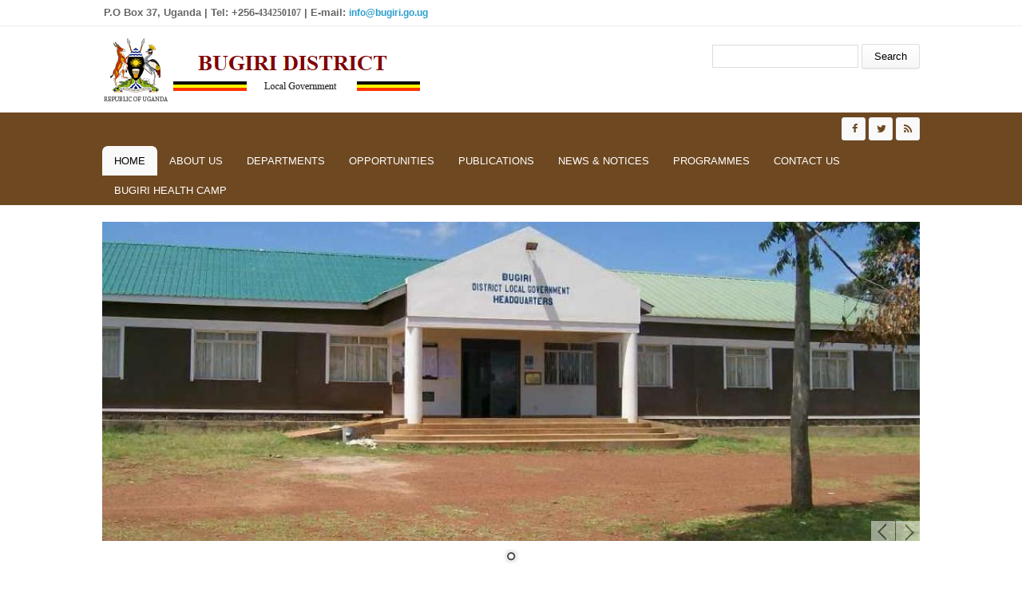

--- FILE ---
content_type: text/html; charset=utf-8
request_url: https://bugiri.go.ug/
body_size: 8047
content:
<!DOCTYPE html>
<head>
<meta charset="utf-8" />
<meta name="Generator" content="Drupal 7 (http://drupal.org)" />
<meta name="viewport" content="width=device-width" />
<link rel="shortcut icon" href="https://bugiri.go.ug/sites/all/themes/lgs/favicon.ico" type="image/vnd.microsoft.icon" />
<title>Bugiri District</title>
<style type="text/css" media="all">
@import url("https://bugiri.go.ug/modules/system/system.base.css?s3c5rx");
@import url("https://bugiri.go.ug/modules/system/system.menus.css?s3c5rx");
@import url("https://bugiri.go.ug/modules/system/system.messages.css?s3c5rx");
@import url("https://bugiri.go.ug/modules/system/system.theme.css?s3c5rx");
</style>
<style type="text/css" media="all">
@import url("https://bugiri.go.ug/modules/comment/comment.css?s3c5rx");
@import url("https://bugiri.go.ug/modules/field/theme/field.css?s3c5rx");
@import url("https://bugiri.go.ug/modules/node/node.css?s3c5rx");
@import url("https://bugiri.go.ug/modules/search/search.css?s3c5rx");
@import url("https://bugiri.go.ug/modules/user/user.css?s3c5rx");
@import url("https://bugiri.go.ug/sites/all/modules/views/css/views.css?s3c5rx");
</style>
<style type="text/css" media="all">
@import url("https://bugiri.go.ug/sites/all/modules/ctools/css/ctools.css?s3c5rx");
@import url("https://bugiri.go.ug/sites/all/libraries/nivo-slider/themes/default/default.css?s3c5rx");
@import url("https://bugiri.go.ug/sites/all/libraries/nivo-slider/nivo-slider.css?s3c5rx");
</style>
<style type="text/css" media="all">
@import url("https://bugiri.go.ug/sites/all/themes/lgs/css/font-awesome.css?s3c5rx");
@import url("https://bugiri.go.ug/sites/all/themes/lgs/css/style.css?s3c5rx");
@import url("https://bugiri.go.ug/sites/all/themes/lgs/css/media.css?s3c5rx");
</style>
<script type="text/javascript" src="https://bugiri.go.ug/sites/all/modules/jquery_update/replace/jquery/1.12/jquery.min.js?v=1.12.4"></script>
<script type="text/javascript" src="https://bugiri.go.ug/misc/jquery-extend-3.4.0.js?v=1.12.4"></script>
<script type="text/javascript" src="https://bugiri.go.ug/misc/jquery-html-prefilter-3.5.0-backport.js?v=1.12.4"></script>
<script type="text/javascript" src="https://bugiri.go.ug/misc/jquery.once.js?v=1.2"></script>
<script type="text/javascript" src="https://bugiri.go.ug/misc/drupal.js?s3c5rx"></script>
<script type="text/javascript" src="https://bugiri.go.ug/sites/all/modules/jquery_update/js/jquery_browser.js?v=0.0.1"></script>
<script type="text/javascript" src="https://bugiri.go.ug/sites/all/modules/admin_menu/admin_devel/admin_devel.js?s3c5rx"></script>
<script type="text/javascript" src="https://bugiri.go.ug/sites/all/modules/google_analytics/googleanalytics.js?s3c5rx"></script>
<script type="text/javascript" src="https://www.googletagmanager.com/gtag/js?id=UA-126578925-1"></script>
<script type="text/javascript">
<!--//--><![CDATA[//><!--
window.dataLayer = window.dataLayer || [];function gtag(){dataLayer.push(arguments)};gtag("js", new Date());gtag("set", "developer_id.dMDhkMT", true);gtag("config", "UA-126578925-1", {"groups":"default","anonymize_ip":true});
//--><!]]>
</script>
<script type="text/javascript" src="https://bugiri.go.ug/sites/all/modules/nivo_slider/js/nivo_slider.js?s3c5rx"></script>
<script type="text/javascript" src="https://bugiri.go.ug/sites/all/libraries/nivo-slider/jquery.nivo.slider.pack.js?s3c5rx"></script>
<script type="text/javascript" src="https://bugiri.go.ug/sites/all/themes/lgs/js/custom.js?s3c5rx"></script>
<script type="text/javascript">
<!--//--><![CDATA[//><!--
jQuery.extend(Drupal.settings, {"basePath":"\/","pathPrefix":"","setHasJsCookie":0,"ajaxPageState":{"theme":"medical_zymphonies_theme","theme_token":"oXbRsMGBSt6OUWivKfl7c5c6qcadsBLgvDbEd8xQSp8","js":{"sites\/all\/modules\/jquery_update\/replace\/jquery\/1.12\/jquery.min.js":1,"misc\/jquery-extend-3.4.0.js":1,"misc\/jquery-html-prefilter-3.5.0-backport.js":1,"misc\/jquery.once.js":1,"misc\/drupal.js":1,"sites\/all\/modules\/jquery_update\/js\/jquery_browser.js":1,"sites\/all\/modules\/admin_menu\/admin_devel\/admin_devel.js":1,"sites\/all\/modules\/google_analytics\/googleanalytics.js":1,"https:\/\/www.googletagmanager.com\/gtag\/js?id=UA-126578925-1":1,"0":1,"sites\/all\/modules\/nivo_slider\/js\/nivo_slider.js":1,"sites\/all\/libraries\/nivo-slider\/jquery.nivo.slider.pack.js":1,"sites\/all\/themes\/lgs\/js\/custom.js":1},"css":{"modules\/system\/system.base.css":1,"modules\/system\/system.menus.css":1,"modules\/system\/system.messages.css":1,"modules\/system\/system.theme.css":1,"modules\/comment\/comment.css":1,"modules\/field\/theme\/field.css":1,"modules\/node\/node.css":1,"modules\/search\/search.css":1,"modules\/user\/user.css":1,"sites\/all\/modules\/views\/css\/views.css":1,"sites\/all\/modules\/ctools\/css\/ctools.css":1,"sites\/all\/libraries\/nivo-slider\/themes\/default\/default.css":1,"sites\/all\/libraries\/nivo-slider\/nivo-slider.css":1,"sites\/all\/themes\/lgs\/css\/font-awesome.css":1,"sites\/all\/themes\/lgs\/css\/style.css":1,"sites\/all\/themes\/lgs\/css\/media.css":1}},"googleanalytics":{"account":["UA-126578925-1"],"trackOutbound":1,"trackMailto":1,"trackDownload":1,"trackDownloadExtensions":"7z|aac|arc|arj|asf|asx|avi|bin|csv|doc(x|m)?|dot(x|m)?|exe|flv|gif|gz|gzip|hqx|jar|jpe?g|js|mp(2|3|4|e?g)|mov(ie)?|msi|msp|pdf|phps|png|ppt(x|m)?|pot(x|m)?|pps(x|m)?|ppam|sld(x|m)?|thmx|qtm?|ra(m|r)?|sea|sit|tar|tgz|torrent|txt|wav|wma|wmv|wpd|xls(x|m|b)?|xlt(x|m)|xlam|xml|z|zip"},"urlIsAjaxTrusted":{"\/":true},"nivo_slider":{"effect":"random","slices":15,"boxCols":8,"boxRows":4,"animSpeed":500,"pauseTime":3000,"startSlide":0,"directionNav":true,"controlNav":true,"controlNavThumbs":false,"pauseOnHover":true,"manualAdvance":false,"prevText":"Prev","nextText":"Next","randomStart":true}});
//--><!]]>
</script>
<!--[if lt IE 9]><script src="http://html5shiv.googlecode.com/svn/trunk/html5.js"></script><![endif]-->
</head>
<body class="html front not-logged-in two-sidebars page-node">
    
<div class="user-menu-wrapper clearfix">
  <div class="full-wrap">
    <div class="region region-contactno">
  <div id="block-block-1" class="block block-block">

      
  <div class="content">
     <div><strong><span style="font-size: small;">P.O Box 37, Uganda | Tel: +256-<span style="font-family: 'Bookman Old Style', serif;">434250107</span>
<!--[if gte mso 9]><p><xml><br />
 <o:DocumentProperties><br />
  <o:Version>15.00</o:Version><br />
 </o:DocumentProperties><br />
 <o:OfficeDocumentSettings><br />
  <o:RelyOnVML></o:RelyOnVML><br />
  <o:AllowPNG></o:AllowPNG><br />
 </o:OfficeDocumentSettings><br />
</xml><![endif]-->
<!--[if gte mso 9]><p><xml><br />
 <w:WordDocument><br />
  <w:View>Normal</w:View><br />
  <w:Zoom>0</w:Zoom><br />
  <w:TrackMoves></w:TrackMoves><br />
  <w:TrackFormatting></w:TrackFormatting><br />
  <w:PunctuationKerning></w:PunctuationKerning><br />
  <w:ValidateAgainstSchemas></w:ValidateAgainstSchemas><br />
  <w:SaveIfXMLInvalid>false</w:SaveIfXMLInvalid><br />
  <w:IgnoreMixedContent>false</w:IgnoreMixedContent><br />
  <w:AlwaysShowPlaceholderText>false</w:AlwaysShowPlaceholderText><br />
  <w:DoNotPromoteQF></w:DoNotPromoteQF><br />
  <w:LidThemeOther>EN-US</w:LidThemeOther><br />
  <w:LidThemeAsian>X-NONE</w:LidThemeAsian><br />
  <w:LidThemeComplexScript>X-NONE</w:LidThemeComplexScript><br />
  <w:Compatibility><br />
   <w:BreakWrappedTables></w:BreakWrappedTables><br />
   <w:SnapToGridInCell></w:SnapToGridInCell><br />
   <w:WrapTextWithPunct></w:WrapTextWithPunct><br />
   <w:UseAsianBreakRules></w:UseAsianBreakRules><br />
   <w:DontGrowAutofit></w:DontGrowAutofit><br />
   <w:SplitPgBreakAndParaMark></w:SplitPgBreakAndParaMark><br />
   <w:EnableOpenTypeKerning></w:EnableOpenTypeKerning><br />
   <w:DontFlipMirrorIndents></w:DontFlipMirrorIndents><br />
   <w:OverrideTableStyleHps></w:OverrideTableStyleHps><br />
  </w:Compatibility><br />
  <m:mathPr><br />
   <m:mathFont m:val="Cambria Math"></m:mathFont><br />
   <m:brkBin m:val="before"></m:brkBin><br />
   <m:brkBinSub m:val="&#45;-"></m:brkBinSub><br />
   <m:smallFrac m:val="off"></m:smallFrac><br />
   <m:dispDef></m:dispDef><br />
   <m:lMargin m:val="0"></m:lMargin><br />
   <m:rMargin m:val="0"></m:rMargin><br />
   <m:defJc m:val="centerGroup"></m:defJc><br />
   <m:wrapIndent m:val="1440"></m:wrapIndent><br />
   <m:intLim m:val="subSup"></m:intLim><br />
   <m:naryLim m:val="undOvr"></m:naryLim><br />
  </m:mathPr></w:WordDocument><br />
</xml><![endif]-->
<!--[if gte mso 9]><p><xml><br />
 <w:LatentStyles DefLockedState="false" DefUnhideWhenUsed="false"<br />
  DefSemiHidden="false" DefQFormat="false" DefPriority="99"<br />
  LatentStyleCount="371"><br />
  <w:LsdException Locked="false" Priority="0" QFormat="true" Name="Normal"></w:LsdException><br />
  <w:LsdException Locked="false" Priority="9" QFormat="true" Name="heading 1"></w:LsdException><br />
  <w:LsdException Locked="false" Priority="9" SemiHidden="true"<br />
   UnhideWhenUsed="true" QFormat="true" Name="heading 2"></w:LsdException><br />
  <w:LsdException Locked="false" Priority="9" SemiHidden="true"<br />
   UnhideWhenUsed="true" QFormat="true" Name="heading 3"></w:LsdException><br />
  <w:LsdException Locked="false" Priority="9" SemiHidden="true"<br />
   UnhideWhenUsed="true" QFormat="true" Name="heading 4"></w:LsdException><br />
  <w:LsdException Locked="false" Priority="9" SemiHidden="true"<br />
   UnhideWhenUsed="true" QFormat="true" Name="heading 5"></w:LsdException><br />
  <w:LsdException Locked="false" Priority="9" SemiHidden="true"<br />
   UnhideWhenUsed="true" QFormat="true" Name="heading 6"></w:LsdException><br />
  <w:LsdException Locked="false" Priority="9" SemiHidden="true"<br />
   UnhideWhenUsed="true" QFormat="true" Name="heading 7"></w:LsdException><br />
  <w:LsdException Locked="false" Priority="9" SemiHidden="true"<br />
   UnhideWhenUsed="true" QFormat="true" Name="heading 8"></w:LsdException><br />
  <w:LsdException Locked="false" Priority="9" SemiHidden="true"<br />
   UnhideWhenUsed="true" QFormat="true" Name="heading 9"></w:LsdException><br />
  <w:LsdException Locked="false" SemiHidden="true" UnhideWhenUsed="true"<br />
   Name="index 1"></w:LsdException><br />
  <w:LsdException Locked="false" SemiHidden="true" UnhideWhenUsed="true"<br />
   Name="index 2"></w:LsdException><br />
  <w:LsdException Locked="false" SemiHidden="true" UnhideWhenUsed="true"<br />
   Name="index 3"></w:LsdException><br />
  <w:LsdException Locked="false" SemiHidden="true" UnhideWhenUsed="true"<br />
   Name="index 4"></w:LsdException><br />
  <w:LsdException Locked="false" SemiHidden="true" UnhideWhenUsed="true"<br />
   Name="index 5"></w:LsdException><br />
  <w:LsdException Locked="false" SemiHidden="true" UnhideWhenUsed="true"<br />
   Name="index 6"></w:LsdException><br />
  <w:LsdException Locked="false" SemiHidden="true" UnhideWhenUsed="true"<br />
   Name="index 7"></w:LsdException><br />
  <w:LsdException Locked="false" SemiHidden="true" UnhideWhenUsed="true"<br />
   Name="index 8"></w:LsdException><br />
  <w:LsdException Locked="false" SemiHidden="true" UnhideWhenUsed="true"<br />
   Name="index 9"></w:LsdException><br />
  <w:LsdException Locked="false" Priority="39" SemiHidden="true"<br />
   UnhideWhenUsed="true" Name="toc 1"></w:LsdException><br />
  <w:LsdException Locked="false" Priority="39" SemiHidden="true"<br />
   UnhideWhenUsed="true" Name="toc 2"></w:LsdException><br />
  <w:LsdException Locked="false" Priority="39" SemiHidden="true"<br />
   UnhideWhenUsed="true" Name="toc 3"></w:LsdException><br />
  <w:LsdException Locked="false" Priority="39" SemiHidden="true"<br />
   UnhideWhenUsed="true" Name="toc 4"></w:LsdException><br />
  <w:LsdException Locked="false" Priority="39" SemiHidden="true"<br />
   UnhideWhenUsed="true" Name="toc 5"></w:LsdException><br />
  <w:LsdException Locked="false" Priority="39" SemiHidden="true"<br />
   UnhideWhenUsed="true" Name="toc 6"></w:LsdException><br />
  <w:LsdException Locked="false" Priority="39" SemiHidden="true"<br />
   UnhideWhenUsed="true" Name="toc 7"></w:LsdException><br />
  <w:LsdException Locked="false" Priority="39" SemiHidden="true"<br />
   UnhideWhenUsed="true" Name="toc 8"></w:LsdException><br />
  <w:LsdException Locked="false" Priority="39" SemiHidden="true"<br />
   UnhideWhenUsed="true" Name="toc 9"></w:LsdException><br />
  <w:LsdException Locked="false" SemiHidden="true" UnhideWhenUsed="true"<br />
   Name="Normal Indent"></w:LsdException><br />
  <w:LsdException Locked="false" SemiHidden="true" UnhideWhenUsed="true"<br />
   Name="footnote text"></w:LsdException><br />
  <w:LsdException Locked="false" SemiHidden="true" UnhideWhenUsed="true"<br />
   Name="annotation text"></w:LsdException><br />
  <w:LsdException Locked="false" SemiHidden="true" UnhideWhenUsed="true"<br />
   Name="header"></w:LsdException><br />
  <w:LsdException Locked="false" SemiHidden="true" UnhideWhenUsed="true"<br />
   Name="footer"></w:LsdException><br />
  <w:LsdException Locked="false" SemiHidden="true" UnhideWhenUsed="true"<br />
   Name="index heading"></w:LsdException><br />
  <w:LsdException Locked="false" Priority="35" SemiHidden="true"<br />
   UnhideWhenUsed="true" QFormat="true" Name="caption"></w:LsdException><br />
  <w:LsdException Locked="false" SemiHidden="true" UnhideWhenUsed="true"<br />
   Name="table of figures"></w:LsdException><br />
  <w:LsdException Locked="false" SemiHidden="true" UnhideWhenUsed="true"<br />
   Name="envelope address"></w:LsdException><br />
  <w:LsdException Locked="false" SemiHidden="true" UnhideWhenUsed="true"<br />
   Name="envelope return"></w:LsdException><br />
  <w:LsdException Locked="false" SemiHidden="true" UnhideWhenUsed="true"<br />
   Name="footnote reference"></w:LsdException><br />
  <w:LsdException Locked="false" SemiHidden="true" UnhideWhenUsed="true"<br />
   Name="annotation reference"></w:LsdException><br />
  <w:LsdException Locked="false" SemiHidden="true" UnhideWhenUsed="true"<br />
   Name="line number"></w:LsdException><br />
  <w:LsdException Locked="false" SemiHidden="true" UnhideWhenUsed="true"<br />
   Name="page number"></w:LsdException><br />
  <w:LsdException Locked="false" SemiHidden="true" UnhideWhenUsed="true"<br />
   Name="endnote reference"></w:LsdException><br />
  <w:LsdException Locked="false" SemiHidden="true" UnhideWhenUsed="true"<br />
   Name="endnote text"></w:LsdException><br />
  <w:LsdException Locked="false" SemiHidden="true" UnhideWhenUsed="true"<br />
   Name="table of authorities"></w:LsdException><br />
  <w:LsdException Locked="false" SemiHidden="true" UnhideWhenUsed="true"<br />
   Name="macro"></w:LsdException><br />
  <w:LsdException Locked="false" SemiHidden="true" UnhideWhenUsed="true"<br />
   Name="toa heading"></w:LsdException><br />
  <w:LsdException Locked="false" SemiHidden="true" UnhideWhenUsed="true"<br />
   Name="List"></w:LsdException><br />
  <w:LsdException Locked="false" SemiHidden="true" UnhideWhenUsed="true"<br />
   Name="List Bullet"></w:LsdException><br />
  <w:LsdException Locked="false" SemiHidden="true" UnhideWhenUsed="true"<br />
   Name="List Number"></w:LsdException><br />
  <w:LsdException Locked="false" SemiHidden="true" UnhideWhenUsed="true"<br />
   Name="List 2"></w:LsdException><br />
  <w:LsdException Locked="false" SemiHidden="true" UnhideWhenUsed="true"<br />
   Name="List 3"></w:LsdException><br />
  <w:LsdException Locked="false" SemiHidden="true" UnhideWhenUsed="true"<br />
   Name="List 4"></w:LsdException><br />
  <w:LsdException Locked="false" SemiHidden="true" UnhideWhenUsed="true"<br />
   Name="List 5"></w:LsdException><br />
  <w:LsdException Locked="false" SemiHidden="true" UnhideWhenUsed="true"<br />
   Name="List Bullet 2"></w:LsdException><br />
  <w:LsdException Locked="false" SemiHidden="true" UnhideWhenUsed="true"<br />
   Name="List Bullet 3"></w:LsdException><br />
  <w:LsdException Locked="false" SemiHidden="true" UnhideWhenUsed="true"<br />
   Name="List Bullet 4"></w:LsdException><br />
  <w:LsdException Locked="false" SemiHidden="true" UnhideWhenUsed="true"<br />
   Name="List Bullet 5"></w:LsdException><br />
  <w:LsdException Locked="false" SemiHidden="true" UnhideWhenUsed="true"<br />
   Name="List Number 2"></w:LsdException><br />
  <w:LsdException Locked="false" SemiHidden="true" UnhideWhenUsed="true"<br />
   Name="List Number 3"></w:LsdException><br />
  <w:LsdException Locked="false" SemiHidden="true" UnhideWhenUsed="true"<br />
   Name="List Number 4"></w:LsdException><br />
  <w:LsdException Locked="false" SemiHidden="true" UnhideWhenUsed="true"<br />
   Name="List Number 5"></w:LsdException><br />
  <w:LsdException Locked="false" Priority="10" QFormat="true" Name="Title"></w:LsdException><br />
  <w:LsdException Locked="false" SemiHidden="true" UnhideWhenUsed="true"<br />
   Name="Closing"></w:LsdException><br />
  <w:LsdException Locked="false" SemiHidden="true" UnhideWhenUsed="true"<br />
   Name="Signature"></w:LsdException><br />
  <w:LsdException Locked="false" Priority="1" SemiHidden="true"<br />
   UnhideWhenUsed="true" Name="Default Paragraph Font"></w:LsdException><br />
  <w:LsdException Locked="false" SemiHidden="true" UnhideWhenUsed="true"<br />
   Name="Body Text"></w:LsdException><br />
  <w:LsdException Locked="false" SemiHidden="true" UnhideWhenUsed="true"<br />
   Name="Body Text Indent"></w:LsdException><br />
  <w:LsdException Locked="false" SemiHidden="true" UnhideWhenUsed="true"<br />
   Name="List Continue"></w:LsdException><br />
  <w:LsdException Locked="false" SemiHidden="true" UnhideWhenUsed="true"<br />
   Name="List Continue 2"></w:LsdException><br />
  <w:LsdException Locked="false" SemiHidden="true" UnhideWhenUsed="true"<br />
   Name="List Continue 3"></w:LsdException><br />
  <w:LsdException Locked="false" SemiHidden="true" UnhideWhenUsed="true"<br />
   Name="List Continue 4"></w:LsdException><br />
  <w:LsdException Locked="false" SemiHidden="true" UnhideWhenUsed="true"<br />
   Name="List Continue 5"></w:LsdException><br />
  <w:LsdException Locked="false" SemiHidden="true" UnhideWhenUsed="true"<br />
   Name="Message Header"></w:LsdException><br />
  <w:LsdException Locked="false" Priority="11" QFormat="true" Name="Subtitle"></w:LsdException><br />
  <w:LsdException Locked="false" SemiHidden="true" UnhideWhenUsed="true"<br />
   Name="Salutation"></w:LsdException><br />
  <w:LsdException Locked="false" SemiHidden="true" UnhideWhenUsed="true"<br />
   Name="Date"></w:LsdException><br />
  <w:LsdException Locked="false" SemiHidden="true" UnhideWhenUsed="true"<br />
   Name="Body Text First Indent"></w:LsdException><br />
  <w:LsdException Locked="false" SemiHidden="true" UnhideWhenUsed="true"<br />
   Name="Body Text First Indent 2"></w:LsdException><br />
  <w:LsdException Locked="false" SemiHidden="true" UnhideWhenUsed="true"<br />
   Name="Note Heading"></w:LsdException><br />
  <w:LsdException Locked="false" SemiHidden="true" UnhideWhenUsed="true"<br />
   Name="Body Text 2"></w:LsdException><br />
  <w:LsdException Locked="false" SemiHidden="true" UnhideWhenUsed="true"<br />
   Name="Body Text 3"></w:LsdException><br />
  <w:LsdException Locked="false" SemiHidden="true" UnhideWhenUsed="true"<br />
   Name="Body Text Indent 2"></w:LsdException><br />
  <w:LsdException Locked="false" SemiHidden="true" UnhideWhenUsed="true"<br />
   Name="Body Text Indent 3"></w:LsdException><br />
  <w:LsdException Locked="false" SemiHidden="true" UnhideWhenUsed="true"<br />
   Name="Block Text"></w:LsdException><br />
  <w:LsdException Locked="false" SemiHidden="true" UnhideWhenUsed="true"<br />
   Name="Hyperlink"></w:LsdException><br />
  <w:LsdException Locked="false" SemiHidden="true" UnhideWhenUsed="true"<br />
   Name="FollowedHyperlink"></w:LsdException><br />
  <w:LsdException Locked="false" Priority="22" QFormat="true" Name="Strong"></w:LsdException><br />
  <w:LsdException Locked="false" Priority="20" QFormat="true" Name="Emphasis"></w:LsdException><br />
  <w:LsdException Locked="false" SemiHidden="true" UnhideWhenUsed="true"<br />
   Name="Document Map"></w:LsdException><br />
  <w:LsdException Locked="false" SemiHidden="true" UnhideWhenUsed="true"<br />
   Name="Plain Text"></w:LsdException><br />
  <w:LsdException Locked="false" SemiHidden="true" UnhideWhenUsed="true"<br />
   Name="E-mail Signature"></w:LsdException><br />
  <w:LsdException Locked="false" SemiHidden="true" UnhideWhenUsed="true"<br />
   Name="HTML Top of Form"></w:LsdException><br />
  <w:LsdException Locked="false" SemiHidden="true" UnhideWhenUsed="true"<br />
   Name="HTML Bottom of Form"></w:LsdException><br />
  <w:LsdException Locked="false" SemiHidden="true" UnhideWhenUsed="true"<br />
   Name="Normal (Web)"></w:LsdException><br />
  <w:LsdException Locked="false" SemiHidden="true" UnhideWhenUsed="true"<br />
   Name="HTML Acronym"></w:LsdException><br />
  <w:LsdException Locked="false" SemiHidden="true" UnhideWhenUsed="true"<br />
   Name="HTML Address"></w:LsdException><br />
  <w:LsdException Locked="false" SemiHidden="true" UnhideWhenUsed="true"<br />
   Name="HTML Cite"></w:LsdException><br />
  <w:LsdException Locked="false" SemiHidden="true" UnhideWhenUsed="true"<br />
   Name="HTML Code"></w:LsdException><br />
  <w:LsdException Locked="false" SemiHidden="true" UnhideWhenUsed="true"<br />
   Name="HTML Definition"></w:LsdException><br />
  <w:LsdException Locked="false" SemiHidden="true" UnhideWhenUsed="true"<br />
   Name="HTML Keyboard"></w:LsdException><br />
  <w:LsdException Locked="false" SemiHidden="true" UnhideWhenUsed="true"<br />
   Name="HTML Preformatted"></w:LsdException><br />
  <w:LsdException Locked="false" SemiHidden="true" UnhideWhenUsed="true"<br />
   Name="HTML Sample"></w:LsdException><br />
  <w:LsdException Locked="false" SemiHidden="true" UnhideWhenUsed="true"<br />
   Name="HTML Typewriter"></w:LsdException><br />
  <w:LsdException Locked="false" SemiHidden="true" UnhideWhenUsed="true"<br />
   Name="HTML Variable"></w:LsdException><br />
  <w:LsdException Locked="false" SemiHidden="true" UnhideWhenUsed="true"<br />
   Name="Normal Table"></w:LsdException><br />
  <w:LsdException Locked="false" SemiHidden="true" UnhideWhenUsed="true"<br />
   Name="annotation subject"></w:LsdException><br />
  <w:LsdException Locked="false" SemiHidden="true" UnhideWhenUsed="true"<br />
   Name="No List"></w:LsdException><br />
  <w:LsdException Locked="false" SemiHidden="true" UnhideWhenUsed="true"<br />
   Name="Outline List 1"></w:LsdException><br />
  <w:LsdException Locked="false" SemiHidden="true" UnhideWhenUsed="true"<br />
   Name="Outline List 2"></w:LsdException><br />
  <w:LsdException Locked="false" SemiHidden="true" UnhideWhenUsed="true"<br />
   Name="Outline List 3"></w:LsdException><br />
  <w:LsdException Locked="false" SemiHidden="true" UnhideWhenUsed="true"<br />
   Name="Table Simple 1"></w:LsdException><br />
  <w:LsdException Locked="false" SemiHidden="true" UnhideWhenUsed="true"<br />
   Name="Table Simple 2"></w:LsdException><br />
  <w:LsdException Locked="false" SemiHidden="true" UnhideWhenUsed="true"<br />
   Name="Table Simple 3"></w:LsdException><br />
  <w:LsdException Locked="false" SemiHidden="true" UnhideWhenUsed="true"<br />
   Name="Table Classic 1"></w:LsdException><br />
  <w:LsdException Locked="false" SemiHidden="true" UnhideWhenUsed="true"<br />
   Name="Table Classic 2"></w:LsdException><br />
  <w:LsdException Locked="false" SemiHidden="true" UnhideWhenUsed="true"<br />
   Name="Table Classic 3"></w:LsdException><br />
  <w:LsdException Locked="false" SemiHidden="true" UnhideWhenUsed="true"<br />
   Name="Table Classic 4"></w:LsdException><br />
  <w:LsdException Locked="false" SemiHidden="true" UnhideWhenUsed="true"<br />
   Name="Table Colorful 1"></w:LsdException><br />
  <w:LsdException Locked="false" SemiHidden="true" UnhideWhenUsed="true"<br />
   Name="Table Colorful 2"></w:LsdException><br />
  <w:LsdException Locked="false" SemiHidden="true" UnhideWhenUsed="true"<br />
   Name="Table Colorful 3"></w:LsdException><br />
  <w:LsdException Locked="false" SemiHidden="true" UnhideWhenUsed="true"<br />
   Name="Table Columns 1"></w:LsdException><br />
  <w:LsdException Locked="false" SemiHidden="true" UnhideWhenUsed="true"<br />
   Name="Table Columns 2"></w:LsdException><br />
  <w:LsdException Locked="false" SemiHidden="true" UnhideWhenUsed="true"<br />
   Name="Table Columns 3"></w:LsdException><br />
  <w:LsdException Locked="false" SemiHidden="true" UnhideWhenUsed="true"<br />
   Name="Table Columns 4"></w:LsdException><br />
  <w:LsdException Locked="false" SemiHidden="true" UnhideWhenUsed="true"<br />
   Name="Table Columns 5"></w:LsdException><br />
  <w:LsdException Locked="false" SemiHidden="true" UnhideWhenUsed="true"<br />
   Name="Table Grid 1"></w:LsdException><br />
  <w:LsdException Locked="false" SemiHidden="true" UnhideWhenUsed="true"<br />
   Name="Table Grid 2"></w:LsdException><br />
  <w:LsdException Locked="false" SemiHidden="true" UnhideWhenUsed="true"<br />
   Name="Table Grid 3"></w:LsdException><br />
  <w:LsdException Locked="false" SemiHidden="true" UnhideWhenUsed="true"<br />
   Name="Table Grid 4"></w:LsdException><br />
  <w:LsdException Locked="false" SemiHidden="true" UnhideWhenUsed="true"<br />
   Name="Table Grid 5"></w:LsdException><br />
  <w:LsdException Locked="false" SemiHidden="true" UnhideWhenUsed="true"<br />
   Name="Table Grid 6"></w:LsdException><br />
  <w:LsdException Locked="false" SemiHidden="true" UnhideWhenUsed="true"<br />
   Name="Table Grid 7"></w:LsdException><br />
  <w:LsdException Locked="false" SemiHidden="true" UnhideWhenUsed="true"<br />
   Name="Table Grid 8"></w:LsdException><br />
  <w:LsdException Locked="false" SemiHidden="true" UnhideWhenUsed="true"<br />
   Name="Table List 1"></w:LsdException><br />
  <w:LsdException Locked="false" SemiHidden="true" UnhideWhenUsed="true"<br />
   Name="Table List 2"></w:LsdException><br />
  <w:LsdException Locked="false" SemiHidden="true" UnhideWhenUsed="true"<br />
   Name="Table List 3"></w:LsdException><br />
  <w:LsdException Locked="false" SemiHidden="true" UnhideWhenUsed="true"<br />
   Name="Table List 4"></w:LsdException><br />
  <w:LsdException Locked="false" SemiHidden="true" UnhideWhenUsed="true"<br />
   Name="Table List 5"></w:LsdException><br />
  <w:LsdException Locked="false" SemiHidden="true" UnhideWhenUsed="true"<br />
   Name="Table List 6"></w:LsdException><br />
  <w:LsdException Locked="false" SemiHidden="true" UnhideWhenUsed="true"<br />
   Name="Table List 7"></w:LsdException><br />
  <w:LsdException Locked="false" SemiHidden="true" UnhideWhenUsed="true"<br />
   Name="Table List 8"></w:LsdException><br />
  <w:LsdException Locked="false" SemiHidden="true" UnhideWhenUsed="true"<br />
   Name="Table 3D effects 1"></w:LsdException><br />
  <w:LsdException Locked="false" SemiHidden="true" UnhideWhenUsed="true"<br />
   Name="Table 3D effects 2"></w:LsdException><br />
  <w:LsdException Locked="false" SemiHidden="true" UnhideWhenUsed="true"<br />
   Name="Table 3D effects 3"></w:LsdException><br />
  <w:LsdException Locked="false" SemiHidden="true" UnhideWhenUsed="true"<br />
   Name="Table Contemporary"></w:LsdException><br />
  <w:LsdException Locked="false" SemiHidden="true" UnhideWhenUsed="true"<br />
   Name="Table Elegant"></w:LsdException><br />
  <w:LsdException Locked="false" SemiHidden="true" UnhideWhenUsed="true"<br />
   Name="Table Professional"></w:LsdException><br />
  <w:LsdException Locked="false" SemiHidden="true" UnhideWhenUsed="true"<br />
   Name="Table Subtle 1"></w:LsdException><br />
  <w:LsdException Locked="false" SemiHidden="true" UnhideWhenUsed="true"<br />
   Name="Table Subtle 2"></w:LsdException><br />
  <w:LsdException Locked="false" SemiHidden="true" UnhideWhenUsed="true"<br />
   Name="Table Web 1"></w:LsdException><br />
  <w:LsdException Locked="false" SemiHidden="true" UnhideWhenUsed="true"<br />
   Name="Table Web 2"></w:LsdException><br />
  <w:LsdException Locked="false" SemiHidden="true" UnhideWhenUsed="true"<br />
   Name="Table Web 3"></w:LsdException><br />
  <w:LsdException Locked="false" SemiHidden="true" UnhideWhenUsed="true"<br />
   Name="Balloon Text"></w:LsdException><br />
  <w:LsdException Locked="false" Priority="39" Name="Table Grid"></w:LsdException><br />
  <w:LsdException Locked="false" SemiHidden="true" UnhideWhenUsed="true"<br />
   Name="Table Theme"></w:LsdException><br />
  <w:LsdException Locked="false" SemiHidden="true" Name="Placeholder Text"></w:LsdException><br />
  <w:LsdException Locked="false" Priority="1" QFormat="true" Name="No Spacing"></w:LsdException><br />
  <w:LsdException Locked="false" Priority="60" Name="Light Shading"></w:LsdException><br />
  <w:LsdException Locked="false" Priority="61" Name="Light List"></w:LsdException><br />
  <w:LsdException Locked="false" Priority="62" Name="Light Grid"></w:LsdException><br />
  <w:LsdException Locked="false" Priority="63" Name="Medium Shading 1"></w:LsdException><br />
  <w:LsdException Locked="false" Priority="64" Name="Medium Shading 2"></w:LsdException><br />
  <w:LsdException Locked="false" Priority="65" Name="Medium List 1"></w:LsdException><br />
  <w:LsdException Locked="false" Priority="66" Name="Medium List 2"></w:LsdException><br />
  <w:LsdException Locked="false" Priority="67" Name="Medium Grid 1"></w:LsdException><br />
  <w:LsdException Locked="false" Priority="68" Name="Medium Grid 2"></w:LsdException><br />
  <w:LsdException Locked="false" Priority="69" Name="Medium Grid 3"></w:LsdException><br />
  <w:LsdException Locked="false" Priority="70" Name="Dark List"></w:LsdException><br />
  <w:LsdException Locked="false" Priority="71" Name="Colorful Shading"></w:LsdException><br />
  <w:LsdException Locked="false" Priority="72" Name="Colorful List"></w:LsdException><br />
  <w:LsdException Locked="false" Priority="73" Name="Colorful Grid"></w:LsdException><br />
  <w:LsdException Locked="false" Priority="60" Name="Light Shading Accent 1"></w:LsdException><br />
  <w:LsdException Locked="false" Priority="61" Name="Light List Accent 1"></w:LsdException><br />
  <w:LsdException Locked="false" Priority="62" Name="Light Grid Accent 1"></w:LsdException><br />
  <w:LsdException Locked="false" Priority="63" Name="Medium Shading 1 Accent 1"></w:LsdException><br />
  <w:LsdException Locked="false" Priority="64" Name="Medium Shading 2 Accent 1"></w:LsdException><br />
  <w:LsdException Locked="false" Priority="65" Name="Medium List 1 Accent 1"></w:LsdException><br />
  <w:LsdException Locked="false" SemiHidden="true" Name="Revision"></w:LsdException><br />
  <w:LsdException Locked="false" Priority="34" QFormat="true"<br />
   Name="List Paragraph"></w:LsdException><br />
  <w:LsdException Locked="false" Priority="29" QFormat="true" Name="Quote"></w:LsdException><br />
  <w:LsdException Locked="false" Priority="30" QFormat="true"<br />
   Name="Intense Quote"></w:LsdException><br />
  <w:LsdException Locked="false" Priority="66" Name="Medium List 2 Accent 1"></w:LsdException><br />
  <w:LsdException Locked="false" Priority="67" Name="Medium Grid 1 Accent 1"></w:LsdException><br />
  <w:LsdException Locked="false" Priority="68" Name="Medium Grid 2 Accent 1"></w:LsdException><br />
  <w:LsdException Locked="false" Priority="69" Name="Medium Grid 3 Accent 1"></w:LsdException><br />
  <w:LsdException Locked="false" Priority="70" Name="Dark List Accent 1"></w:LsdException><br />
  <w:LsdException Locked="false" Priority="71" Name="Colorful Shading Accent 1"></w:LsdException><br />
  <w:LsdException Locked="false" Priority="72" Name="Colorful List Accent 1"></w:LsdException><br />
  <w:LsdException Locked="false" Priority="73" Name="Colorful Grid Accent 1"></w:LsdException><br />
  <w:LsdException Locked="false" Priority="60" Name="Light Shading Accent 2"></w:LsdException><br />
  <w:LsdException Locked="false" Priority="61" Name="Light List Accent 2"></w:LsdException><br />
  <w:LsdException Locked="false" Priority="62" Name="Light Grid Accent 2"></w:LsdException><br />
  <w:LsdException Locked="false" Priority="63" Name="Medium Shading 1 Accent 2"></w:LsdException><br />
  <w:LsdException Locked="false" Priority="64" Name="Medium Shading 2 Accent 2"></w:LsdException><br />
  <w:LsdException Locked="false" Priority="65" Name="Medium List 1 Accent 2"></w:LsdException><br />
  <w:LsdException Locked="false" Priority="66" Name="Medium List 2 Accent 2"></w:LsdException><br />
  <w:LsdException Locked="false" Priority="67" Name="Medium Grid 1 Accent 2"></w:LsdException><br />
  <w:LsdException Locked="false" Priority="68" Name="Medium Grid 2 Accent 2"></w:LsdException><br />
  <w:LsdException Locked="false" Priority="69" Name="Medium Grid 3 Accent 2"></w:LsdException><br />
  <w:LsdException Locked="false" Priority="70" Name="Dark List Accent 2"></w:LsdException><br />
  <w:LsdException Locked="false" Priority="71" Name="Colorful Shading Accent 2"></w:LsdException><br />
  <w:LsdException Locked="false" Priority="72" Name="Colorful List Accent 2"></w:LsdException><br />
  <w:LsdException Locked="false" Priority="73" Name="Colorful Grid Accent 2"></w:LsdException><br />
  <w:LsdException Locked="false" Priority="60" Name="Light Shading Accent 3"></w:LsdException><br />
  <w:LsdException Locked="false" Priority="61" Name="Light List Accent 3"></w:LsdException><br />
  <w:LsdException Locked="false" Priority="62" Name="Light Grid Accent 3"></w:LsdException><br />
  <w:LsdException Locked="false" Priority="63" Name="Medium Shading 1 Accent 3"></w:LsdException><br />
  <w:LsdException Locked="false" Priority="64" Name="Medium Shading 2 Accent 3"></w:LsdException><br />
  <w:LsdException Locked="false" Priority="65" Name="Medium List 1 Accent 3"></w:LsdException><br />
  <w:LsdException Locked="false" Priority="66" Name="Medium List 2 Accent 3"></w:LsdException><br />
  <w:LsdException Locked="false" Priority="67" Name="Medium Grid 1 Accent 3"></w:LsdException><br />
  <w:LsdException Locked="false" Priority="68" Name="Medium Grid 2 Accent 3"></w:LsdException><br />
  <w:LsdException Locked="false" Priority="69" Name="Medium Grid 3 Accent 3"></w:LsdException><br />
  <w:LsdException Locked="false" Priority="70" Name="Dark List Accent 3"></w:LsdException><br />
  <w:LsdException Locked="false" Priority="71" Name="Colorful Shading Accent 3"></w:LsdException><br />
  <w:LsdException Locked="false" Priority="72" Name="Colorful List Accent 3"></w:LsdException><br />
  <w:LsdException Locked="false" Priority="73" Name="Colorful Grid Accent 3"></w:LsdException><br />
  <w:LsdException Locked="false" Priority="60" Name="Light Shading Accent 4"></w:LsdException><br />
  <w:LsdException Locked="false" Priority="61" Name="Light List Accent 4"></w:LsdException><br />
  <w:LsdException Locked="false" Priority="62" Name="Light Grid Accent 4"></w:LsdException><br />
  <w:LsdException Locked="false" Priority="63" Name="Medium Shading 1 Accent 4"></w:LsdException><br />
  <w:LsdException Locked="false" Priority="64" Name="Medium Shading 2 Accent 4"></w:LsdException><br />
  <w:LsdException Locked="false" Priority="65" Name="Medium List 1 Accent 4"></w:LsdException><br />
  <w:LsdException Locked="false" Priority="66" Name="Medium List 2 Accent 4"></w:LsdException><br />
  <w:LsdException Locked="false" Priority="67" Name="Medium Grid 1 Accent 4"></w:LsdException><br />
  <w:LsdException Locked="false" Priority="68" Name="Medium Grid 2 Accent 4"></w:LsdException><br />
  <w:LsdException Locked="false" Priority="69" Name="Medium Grid 3 Accent 4"></w:LsdException><br />
  <w:LsdException Locked="false" Priority="70" Name="Dark List Accent 4"></w:LsdException><br />
  <w:LsdException Locked="false" Priority="71" Name="Colorful Shading Accent 4"></w:LsdException><br />
  <w:LsdException Locked="false" Priority="72" Name="Colorful List Accent 4"></w:LsdException><br />
  <w:LsdException Locked="false" Priority="73" Name="Colorful Grid Accent 4"></w:LsdException><br />
  <w:LsdException Locked="false" Priority="60" Name="Light Shading Accent 5"></w:LsdException><br />
  <w:LsdException Locked="false" Priority="61" Name="Light List Accent 5"></w:LsdException><br />
  <w:LsdException Locked="false" Priority="62" Name="Light Grid Accent 5"></w:LsdException><br />
  <w:LsdException Locked="false" Priority="63" Name="Medium Shading 1 Accent 5"></w:LsdException><br />
  <w:LsdException Locked="false" Priority="64" Name="Medium Shading 2 Accent 5"></w:LsdException><br />
  <w:LsdException Locked="false" Priority="65" Name="Medium List 1 Accent 5"></w:LsdException><br />
  <w:LsdException Locked="false" Priority="66" Name="Medium List 2 Accent 5"></w:LsdException><br />
  <w:LsdException Locked="false" Priority="67" Name="Medium Grid 1 Accent 5"></w:LsdException><br />
  <w:LsdException Locked="false" Priority="68" Name="Medium Grid 2 Accent 5"></w:LsdException><br />
  <w:LsdException Locked="false" Priority="69" Name="Medium Grid 3 Accent 5"></w:LsdException><br />
  <w:LsdException Locked="false" Priority="70" Name="Dark List Accent 5"></w:LsdException><br />
  <w:LsdException Locked="false" Priority="71" Name="Colorful Shading Accent 5"></w:LsdException><br />
  <w:LsdException Locked="false" Priority="72" Name="Colorful List Accent 5"></w:LsdException><br />
  <w:LsdException Locked="false" Priority="73" Name="Colorful Grid Accent 5"></w:LsdException><br />
  <w:LsdException Locked="false" Priority="60" Name="Light Shading Accent 6"></w:LsdException><br />
  <w:LsdException Locked="false" Priority="61" Name="Light List Accent 6"></w:LsdException><br />
  <w:LsdException Locked="false" Priority="62" Name="Light Grid Accent 6"></w:LsdException><br />
  <w:LsdException Locked="false" Priority="63" Name="Medium Shading 1 Accent 6"></w:LsdException><br />
  <w:LsdException Locked="false" Priority="64" Name="Medium Shading 2 Accent 6"></w:LsdException><br />
  <w:LsdException Locked="false" Priority="65" Name="Medium List 1 Accent 6"></w:LsdException><br />
  <w:LsdException Locked="false" Priority="66" Name="Medium List 2 Accent 6"></w:LsdException><br />
  <w:LsdException Locked="false" Priority="67" Name="Medium Grid 1 Accent 6"></w:LsdException><br />
  <w:LsdException Locked="false" Priority="68" Name="Medium Grid 2 Accent 6"></w:LsdException><br />
  <w:LsdException Locked="false" Priority="69" Name="Medium Grid 3 Accent 6"></w:LsdException><br />
  <w:LsdException Locked="false" Priority="70" Name="Dark List Accent 6"></w:LsdException><br />
  <w:LsdException Locked="false" Priority="71" Name="Colorful Shading Accent 6"></w:LsdException><br />
  <w:LsdException Locked="false" Priority="72" Name="Colorful List Accent 6"></w:LsdException><br />
  <w:LsdException Locked="false" Priority="73" Name="Colorful Grid Accent 6"></w:LsdException><br />
  <w:LsdException Locked="false" Priority="19" QFormat="true"<br />
   Name="Subtle Emphasis"></w:LsdException><br />
  <w:LsdException Locked="false" Priority="21" QFormat="true"<br />
   Name="Intense Emphasis"></w:LsdException><br />
  <w:LsdException Locked="false" Priority="31" QFormat="true"<br />
   Name="Subtle Reference"></w:LsdException><br />
  <w:LsdException Locked="false" Priority="32" QFormat="true"<br />
   Name="Intense Reference"></w:LsdException><br />
  <w:LsdException Locked="false" Priority="33" QFormat="true" Name="Book Title"></w:LsdException><br />
  <w:LsdException Locked="false" Priority="37" SemiHidden="true"<br />
   UnhideWhenUsed="true" Name="Bibliography"></w:LsdException><br />
  <w:LsdException Locked="false" Priority="39" SemiHidden="true"<br />
   UnhideWhenUsed="true" QFormat="true" Name="TOC Heading"></w:LsdException><br />
  <w:LsdException Locked="false" Priority="41" Name="Plain Table 1"></w:LsdException><br />
  <w:LsdException Locked="false" Priority="42" Name="Plain Table 2"></w:LsdException><br />
  <w:LsdException Locked="false" Priority="43" Name="Plain Table 3"></w:LsdException><br />
  <w:LsdException Locked="false" Priority="44" Name="Plain Table 4"></w:LsdException><br />
  <w:LsdException Locked="false" Priority="45" Name="Plain Table 5"></w:LsdException><br />
  <w:LsdException Locked="false" Priority="40" Name="Grid Table Light"></w:LsdException><br />
  <w:LsdException Locked="false" Priority="46" Name="Grid Table 1 Light"></w:LsdException><br />
  <w:LsdException Locked="false" Priority="47" Name="Grid Table 2"></w:LsdException><br />
  <w:LsdException Locked="false" Priority="48" Name="Grid Table 3"></w:LsdException><br />
  <w:LsdException Locked="false" Priority="49" Name="Grid Table 4"></w:LsdException><br />
  <w:LsdException Locked="false" Priority="50" Name="Grid Table 5 Dark"></w:LsdException><br />
  <w:LsdException Locked="false" Priority="51" Name="Grid Table 6 Colorful"></w:LsdException><br />
  <w:LsdException Locked="false" Priority="52" Name="Grid Table 7 Colorful"></w:LsdException><br />
  <w:LsdException Locked="false" Priority="46"<br />
   Name="Grid Table 1 Light Accent 1"></w:LsdException><br />
  <w:LsdException Locked="false" Priority="47" Name="Grid Table 2 Accent 1"></w:LsdException><br />
  <w:LsdException Locked="false" Priority="48" Name="Grid Table 3 Accent 1"></w:LsdException><br />
  <w:LsdException Locked="false" Priority="49" Name="Grid Table 4 Accent 1"></w:LsdException><br />
  <w:LsdException Locked="false" Priority="50" Name="Grid Table 5 Dark Accent 1"></w:LsdException><br />
  <w:LsdException Locked="false" Priority="51"<br />
   Name="Grid Table 6 Colorful Accent 1"></w:LsdException><br />
  <w:LsdException Locked="false" Priority="52"<br />
   Name="Grid Table 7 Colorful Accent 1"></w:LsdException><br />
  <w:LsdException Locked="false" Priority="46"<br />
   Name="Grid Table 1 Light Accent 2"></w:LsdException><br />
  <w:LsdException Locked="false" Priority="47" Name="Grid Table 2 Accent 2"></w:LsdException><br />
  <w:LsdException Locked="false" Priority="48" Name="Grid Table 3 Accent 2"></w:LsdException><br />
  <w:LsdException Locked="false" Priority="49" Name="Grid Table 4 Accent 2"></w:LsdException><br />
  <w:LsdException Locked="false" Priority="50" Name="Grid Table 5 Dark Accent 2"></w:LsdException><br />
  <w:LsdException Locked="false" Priority="51"<br />
   Name="Grid Table 6 Colorful Accent 2"></w:LsdException><br />
  <w:LsdException Locked="false" Priority="52"<br />
   Name="Grid Table 7 Colorful Accent 2"></w:LsdException><br />
  <w:LsdException Locked="false" Priority="46"<br />
   Name="Grid Table 1 Light Accent 3"></w:LsdException><br />
  <w:LsdException Locked="false" Priority="47" Name="Grid Table 2 Accent 3"></w:LsdException><br />
  <w:LsdException Locked="false" Priority="48" Name="Grid Table 3 Accent 3"></w:LsdException><br />
  <w:LsdException Locked="false" Priority="49" Name="Grid Table 4 Accent 3"></w:LsdException><br />
  <w:LsdException Locked="false" Priority="50" Name="Grid Table 5 Dark Accent 3"></w:LsdException><br />
  <w:LsdException Locked="false" Priority="51"<br />
   Name="Grid Table 6 Colorful Accent 3"></w:LsdException><br />
  <w:LsdException Locked="false" Priority="52"<br />
   Name="Grid Table 7 Colorful Accent 3"></w:LsdException><br />
  <w:LsdException Locked="false" Priority="46"<br />
   Name="Grid Table 1 Light Accent 4"></w:LsdException><br />
  <w:LsdException Locked="false" Priority="47" Name="Grid Table 2 Accent 4"></w:LsdException><br />
  <w:LsdException Locked="false" Priority="48" Name="Grid Table 3 Accent 4"></w:LsdException><br />
  <w:LsdException Locked="false" Priority="49" Name="Grid Table 4 Accent 4"></w:LsdException><br />
  <w:LsdException Locked="false" Priority="50" Name="Grid Table 5 Dark Accent 4"></w:LsdException><br />
  <w:LsdException Locked="false" Priority="51"<br />
   Name="Grid Table 6 Colorful Accent 4"></w:LsdException><br />
  <w:LsdException Locked="false" Priority="52"<br />
   Name="Grid Table 7 Colorful Accent 4"></w:LsdException><br />
  <w:LsdException Locked="false" Priority="46"<br />
   Name="Grid Table 1 Light Accent 5"></w:LsdException><br />
  <w:LsdException Locked="false" Priority="47" Name="Grid Table 2 Accent 5"></w:LsdException><br />
  <w:LsdException Locked="false" Priority="48" Name="Grid Table 3 Accent 5"></w:LsdException><br />
  <w:LsdException Locked="false" Priority="49" Name="Grid Table 4 Accent 5"></w:LsdException><br />
  <w:LsdException Locked="false" Priority="50" Name="Grid Table 5 Dark Accent 5"></w:LsdException><br />
  <w:LsdException Locked="false" Priority="51"<br />
   Name="Grid Table 6 Colorful Accent 5"></w:LsdException><br />
  <w:LsdException Locked="false" Priority="52"<br />
   Name="Grid Table 7 Colorful Accent 5"></w:LsdException><br />
  <w:LsdException Locked="false" Priority="46"<br />
   Name="Grid Table 1 Light Accent 6"></w:LsdException><br />
  <w:LsdException Locked="false" Priority="47" Name="Grid Table 2 Accent 6"></w:LsdException><br />
  <w:LsdException Locked="false" Priority="48" Name="Grid Table 3 Accent 6"></w:LsdException><br />
  <w:LsdException Locked="false" Priority="49" Name="Grid Table 4 Accent 6"></w:LsdException><br />
  <w:LsdException Locked="false" Priority="50" Name="Grid Table 5 Dark Accent 6"></w:LsdException><br />
  <w:LsdException Locked="false" Priority="51"<br />
   Name="Grid Table 6 Colorful Accent 6"></w:LsdException><br />
  <w:LsdException Locked="false" Priority="52"<br />
   Name="Grid Table 7 Colorful Accent 6"></w:LsdException><br />
  <w:LsdException Locked="false" Priority="46" Name="List Table 1 Light"></w:LsdException><br />
  <w:LsdException Locked="false" Priority="47" Name="List Table 2"></w:LsdException><br />
  <w:LsdException Locked="false" Priority="48" Name="List Table 3"></w:LsdException><br />
  <w:LsdException Locked="false" Priority="49" Name="List Table 4"></w:LsdException><br />
  <w:LsdException Locked="false" Priority="50" Name="List Table 5 Dark"></w:LsdException><br />
  <w:LsdException Locked="false" Priority="51" Name="List Table 6 Colorful"></w:LsdException><br />
  <w:LsdException Locked="false" Priority="52" Name="List Table 7 Colorful"></w:LsdException><br />
  <w:LsdException Locked="false" Priority="46"<br />
   Name="List Table 1 Light Accent 1"></w:LsdException><br />
  <w:LsdException Locked="false" Priority="47" Name="List Table 2 Accent 1"></w:LsdException><br />
  <w:LsdException Locked="false" Priority="48" Name="List Table 3 Accent 1"></w:LsdException><br />
  <w:LsdException Locked="false" Priority="49" Name="List Table 4 Accent 1"></w:LsdException><br />
  <w:LsdException Locked="false" Priority="50" Name="List Table 5 Dark Accent 1"></w:LsdException><br />
  <w:LsdException Locked="false" Priority="51"<br />
   Name="List Table 6 Colorful Accent 1"></w:LsdException><br />
  <w:LsdException Locked="false" Priority="52"<br />
   Name="List Table 7 Colorful Accent 1"></w:LsdException><br />
  <w:LsdException Locked="false" Priority="46"<br />
   Name="List Table 1 Light Accent 2"></w:LsdException><br />
  <w:LsdException Locked="false" Priority="47" Name="List Table 2 Accent 2"></w:LsdException><br />
  <w:LsdException Locked="false" Priority="48" Name="List Table 3 Accent 2"></w:LsdException><br />
  <w:LsdException Locked="false" Priority="49" Name="List Table 4 Accent 2"></w:LsdException><br />
  <w:LsdException Locked="false" Priority="50" Name="List Table 5 Dark Accent 2"></w:LsdException><br />
  <w:LsdException Locked="false" Priority="51"<br />
   Name="List Table 6 Colorful Accent 2"></w:LsdException><br />
  <w:LsdException Locked="false" Priority="52"<br />
   Name="List Table 7 Colorful Accent 2"></w:LsdException><br />
  <w:LsdException Locked="false" Priority="46"<br />
   Name="List Table 1 Light Accent 3"></w:LsdException><br />
  <w:LsdException Locked="false" Priority="47" Name="List Table 2 Accent 3"></w:LsdException><br />
  <w:LsdException Locked="false" Priority="48" Name="List Table 3 Accent 3"></w:LsdException><br />
  <w:LsdException Locked="false" Priority="49" Name="List Table 4 Accent 3"></w:LsdException><br />
  <w:LsdException Locked="false" Priority="50" Name="List Table 5 Dark Accent 3"></w:LsdException><br />
  <w:LsdException Locked="false" Priority="51"<br />
   Name="List Table 6 Colorful Accent 3"></w:LsdException><br />
  <w:LsdException Locked="false" Priority="52"<br />
   Name="List Table 7 Colorful Accent 3"></w:LsdException><br />
  <w:LsdException Locked="false" Priority="46"<br />
   Name="List Table 1 Light Accent 4"></w:LsdException><br />
  <w:LsdException Locked="false" Priority="47" Name="List Table 2 Accent 4"></w:LsdException><br />
  <w:LsdException Locked="false" Priority="48" Name="List Table 3 Accent 4"></w:LsdException><br />
  <w:LsdException Locked="false" Priority="49" Name="List Table 4 Accent 4"></w:LsdException><br />
  <w:LsdException Locked="false" Priority="50" Name="List Table 5 Dark Accent 4"></w:LsdException><br />
  <w:LsdException Locked="false" Priority="51"<br />
   Name="List Table 6 Colorful Accent 4"></w:LsdException><br />
  <w:LsdException Locked="false" Priority="52"<br />
   Name="List Table 7 Colorful Accent 4"></w:LsdException><br />
  <w:LsdException Locked="false" Priority="46"<br />
   Name="List Table 1 Light Accent 5"></w:LsdException><br />
  <w:LsdException Locked="false" Priority="47" Name="List Table 2 Accent 5"></w:LsdException><br />
  <w:LsdException Locked="false" Priority="48" Name="List Table 3 Accent 5"></w:LsdException><br />
  <w:LsdException Locked="false" Priority="49" Name="List Table 4 Accent 5"></w:LsdException><br />
  <w:LsdException Locked="false" Priority="50" Name="List Table 5 Dark Accent 5"></w:LsdException><br />
  <w:LsdException Locked="false" Priority="51"<br />
   Name="List Table 6 Colorful Accent 5"></w:LsdException><br />
  <w:LsdException Locked="false" Priority="52"<br />
   Name="List Table 7 Colorful Accent 5"></w:LsdException><br />
  <w:LsdException Locked="false" Priority="46"<br />
   Name="List Table 1 Light Accent 6"></w:LsdException><br />
  <w:LsdException Locked="false" Priority="47" Name="List Table 2 Accent 6"></w:LsdException><br />
  <w:LsdException Locked="false" Priority="48" Name="List Table 3 Accent 6"></w:LsdException><br />
  <w:LsdException Locked="false" Priority="49" Name="List Table 4 Accent 6"></w:LsdException><br />
  <w:LsdException Locked="false" Priority="50" Name="List Table 5 Dark Accent 6"></w:LsdException><br />
  <w:LsdException Locked="false" Priority="51"<br />
   Name="List Table 6 Colorful Accent 6"></w:LsdException><br />
  <w:LsdException Locked="false" Priority="52"<br />
   Name="List Table 7 Colorful Accent 6"></w:LsdException><br />
 </w:LatentStyles><br />
</xml><![endif]-->
<!--[if gte mso 10]><style>
 /* Style Definitions */
 table.MsoNormalTable
	{mso-style-name:"Table Normal";
	mso-tstyle-rowband-size:0;
	mso-tstyle-colband-size:0;
	mso-style-noshow:yes;
	mso-style-priority:99;
	mso-style-parent:"";
	mso-padding-alt:0cm 5.4pt 0cm 5.4pt;
	mso-para-margin-top:0cm;
	mso-para-margin-right:0cm;
	mso-para-margin-bottom:8.0pt;
	mso-para-margin-left:0cm;
	line-height:107%;
	mso-pagination:widow-orphan;
	font-size:11.0pt;
	font-family:"Calibri",sans-serif;
	mso-ascii-font-family:Calibri;
	mso-ascii-theme-font:minor-latin;
	mso-hansi-font-family:Calibri;
	mso-hansi-theme-font:minor-latin;
	mso-bidi-font-family:"Times New Roman";
	mso-bidi-theme-font:minor-bidi;}
</style><p><![endif]-->| E-mail: <a href="/cdn-cgi/l/email-protection#caa3a4aca58aa8bfada3b8a3e4ada5e4bfad"><span class="__cf_email__" data-cfemail="d5bcbbb3ba95b7a0b2bca7bcfbb2bafba0b2">[email&#160;protected]</span></a></span></strong></div>
   </div>
  
</div> <!-- /.block -->
</div>
 <!-- /.region -->
      </div>
</div>

<!-- header -->

<div id="header_wrapper">

  <header id="header" class="clearfix">
    <div class="top_left">
              <div id="logo"><a href="/" title="Home"><img src="https://bugiri.go.ug/sites/default/files/logo_0.png"/></a></div>
      
      <h1 id="site-title">
        <a href="/" title="Home"></a>
        <div id="site-description"></div>
      </h1>
    </div>

    <div class="top_right"><div class="region region-search">
  <div id="block-search-form" class="block block-search">

      
  <div class="content">
    <form action="/" method="post" id="search-block-form" accept-charset="UTF-8"><div><div class="container-inline">
      <h2 class="element-invisible">Search form</h2>
    <div class="form-item form-type-textfield form-item-search-block-form">
  <label class="element-invisible" for="edit-search-block-form--2">Search </label>
 <input title="Enter the terms you wish to search for." type="text" id="edit-search-block-form--2" name="search_block_form" value="" size="15" maxlength="128" class="form-text" />
</div>
<div class="form-actions form-wrapper" id="edit-actions"><input type="submit" id="edit-submit" name="op" value="Search" class="form-submit" /></div><input type="hidden" name="form_build_id" value="form-s-XnJhF7YMQ9MpOaMAu7HcMxQA6B5pEDGvDbKGFkWhI" />
<input type="hidden" name="form_id" value="search_block_form" />
</div>
</div></form>  </div>
  
</div> <!-- /.block -->
</div>
 <!-- /.region -->
</div>

  </header>

  <div class="menu-wrap">
    <div class="full-wrap clearfix">

      <!-- Social Links -->
              <span class="social-icons">
         <ul>
          <li><a class="fb" href="#" target="_blank" rel="me"><i class="fa fa-facebook"></i></a></li>
          <li><a class="twitter" href="#" target="_blank" rel="me"><i class="fa fa-twitter"></i></a></li>
          <li><a class="rss" href="/rss.xml"><i class="fa fa-rss"></i></a></li>
         </ul>
        </span>
            <!-- End Social Links -->

      <nav id="main-menu"  role="navigation">
        <a class="nav-toggle" href="#">Menu</a>
        <div class="menu-navigation-container">
          <ul class="menu"><li class="first leaf"><a href="/" class="active">Home</a></li>
<li class="expanded"><a href="/about-us" title="">About us</a><ul class="menu"><li class="first leaf"><a href="/lg/welcome-bugiri-district" title="District headquarters">District Overview</a></li>
<li class="leaf"><a href="/lg/location-size">Location &amp; Size</a></li>
<li class="last leaf"><a href="/lg/vision-mission">Vision &amp; Mission</a></li>
</ul></li>
<li class="expanded"><a href="/departments" title="">Departments</a><ul class="menu"><li class="first collapsed"><a href="/dept/administration">Administration</a></li>
<li class="leaf"><a href="/dept/community-development-0">COMMUNITY DEVELOPMENT</a></li>
<li class="leaf"><a href="/dept/education">Education</a></li>
<li class="leaf"><a href="/dept/health">Health</a></li>
<li class="leaf"><a href="/dept/human-resources">Human Resources</a></li>
<li class="leaf"><a href="/dept/planning">Planning</a></li>
<li class="leaf"><a href="/dept/production-and-marketing">Production and Marketing</a></li>
<li class="last leaf"><a href="/dept/trade-and-commerce">TRADE AND COMMERCE</a></li>
</ul></li>
<li class="expanded"><a href="/opportunities" title="">Opportunities</a><ul class="menu"><li class="first leaf"><a href="/jobs">Jobs</a></li>
<li class="leaf"><a href="/Tenders">Tenders</a></li>
<li class="leaf"><a href="/Tourism">Tourism</a></li>
<li class="leaf"><a href="/business">Business &amp; Investment</a></li>
<li class="last leaf"><a href="/service">Service to People</a></li>
</ul></li>
<li class="expanded"><a href="/publications" title="">Publications</a><ul class="menu"><li class="first leaf"><a href="/Forms">Forms</a></li>
<li class="leaf"><a href="/Reports">Reports</a></li>
<li class="leaf"><a href="/Statistics">Statistics</a></li>
<li class="last leaf"><a href="/laws">Laws &amp; Regulations</a></li>
</ul></li>
<li class="expanded"><a href="/news-notices" title="">News &amp; Notices</a><ul class="menu"><li class="first leaf"><a href="/announcement">Announcements</a></li>
<li class="leaf"><a href="/News">News</a></li>
<li class="last leaf"><a href="/events">Upcoming Events</a></li>
</ul></li>
<li class="leaf"><a href="/programmes" title="">Programmes</a></li>
<li class="leaf"><a href="/contact" title="">Contact us</a></li>
<li class="last leaf"><a href="/news/bugiri-health-camp">Bugiri Health Camp</a></li>
</ul>        </div>
        <div class="clear"></div>
      </nav>
      
    </div>
  </div>

</div>

<!-- End Header -->

   

<div id="page-wrap">

      <div class="region region-front-welcome">
  <div id="block-nivo-slider-nivo-slider" class="block block-nivo-slider">

      
  <div class="content">
      <div class="slider-wrapper theme-default">
    <div class="ribbon"></div>
    <div id="slider" class="nivoSlider">
      <img class="slide" id="slide-0" data-thumb="https://bugiri.go.ug/sites/default/files/styles/thumbnail/public/banner/bugiri%20front.jpg?itok=Wkf9EObe" data-transition="" typeof="foaf:Image" src="https://bugiri.go.ug/sites/default/files/styles/slider/public/banner/bugiri%20front.jpg?itok=qn31ztFs" width="1024" height="400" alt="" title="" />    </div>
  </div>
    </div>
  
</div> <!-- /.block -->
</div>
 <!-- /.region -->
  
      
             
     
  <div id="container">
    <div class="container-wrap">
      <div class="content-sidebar-wrap">
        <div id="content">

                      <div id="breadcrumbs">
                          </div>
          
          <section id="post-content" role="main">
                                                                                                <div class="region region-content">
  <div id="block-views-about-us-block-1" class="block block-views">

        <h2 >Welcome to Bugiri District</h2>
    
  <div class="content">
    <div class="view view-about-us view-id-about_us view-display-id-block_1 view-dom-id-df5745be4ab2637d00e6dacee6b757a8">
        
  
  
      <div class="view-content">
        <div>
      
  <div class="views-field views-field-body">        <div class="field-content"> <p style="text-align: justify;"> <img alt="" class="media-image" height="360" style="font-size: 13.008px;" width="480" typeof="foaf:Image" src="https://bugiri.go.ug/sites/default/files/styles/large/public/bugiri%20front.jpg?itok=8-TgkdmZ" /></p>
<p style="text-align: justify;"> <span style="font-size: large;"><span><strong style="font-size: 13.008px; text-align: left;">...</div>  </div>  
  <div class="views-field views-field-view-node">        <span class="field-content"><a href="/lg/welcome-bugiri-district">Read more</a></span>  </div>  </div>
    </div>
  
  
  
  
  
  
</div>  </div>
  
</div> <!-- /.block -->
</div>
 <!-- /.region -->
          </section>
        </div>
      
                  <aside id="sidebar-first" role="complementary"><div class="region region-sidebar-first">
  <div id="block-views-district-notice-board-block" class="block block-views">

        <h2 >District Notice Board</h2>
    
  <div class="content">
    <div class="view view-district-notice-board view-id-district_notice_board view-display-id-block view-dom-id-923577f59380d22051b5772dfc03cba4">
        
  
  
      <div class="view-content">
        <div class="views-row views-row-1">
      
  <div class="views-field views-field-title">        <span class="field-content"><a href="/news/bugiri-health-camp">Bugiri Health Camp</a></span>  </div>  
  <div class="views-field views-field-field-date">        <div class="field-content"><div id="d1"><span  property="dc:date" datatype="xsd:dateTime" content="2023-10-17T00:00:00+03:00" class="date-display-single">Tuesday, October 17, 2023</span></div></div>  </div>  </div>
  <div class="views-row views-row-2">
      
  <div class="views-field views-field-title">        <span class="field-content"><a href="/news/2020-national-assessment-results">2020 National Assessment Results</a></span>  </div>  
  <div class="views-field views-field-field-date">        <div class="field-content"><div id="d1"><span  property="dc:date" datatype="xsd:dateTime" content="2021-06-21T00:00:00+03:00" class="date-display-single">Monday, June 21, 2021</span></div></div>  </div>  </div>
  <div class="views-row views-row-3">
      
  <div class="views-field views-field-title">        <span class="field-content"><a href="/news/bugiri-district-profile-2020">Bugiri District Profile 2020</a></span>  </div>  
  <div class="views-field views-field-field-date">        <div class="field-content"><div id="d1"><span  property="dc:date" datatype="xsd:dateTime" content="2020-10-29T00:00:00+03:00" class="date-display-single">Thursday, October 29, 2020</span></div></div>  </div>  </div>
  <div class="views-row views-row-4">
      
  <div class="views-field views-field-title">        <span class="field-content"><a href="/news/bugiri-district-farmers%E2%80%99-field-day">BUGIRI DISTRICT FARMERS’ FIELD DAY.</a></span>  </div>  
  <div class="views-field views-field-field-date">        <div class="field-content"><div id="d1"><span  property="dc:date" datatype="xsd:dateTime" content="2020-10-29T00:00:00+03:00" class="date-display-single">Thursday, October 29, 2020</span></div></div>  </div>  </div>
    </div>
  
  
  
  
  
  
</div>  </div>
  
</div> <!-- /.block -->
</div>
 <!-- /.region -->
</aside>
              
        </div>

                  <aside id="sidebar-second" role="complementary"><div class="region region-sidebar-second">
  <div id="block-views-people-block" class="block block-views">

      
  <div class="content">
    <div class="view view-people view-id-people view-display-id-block view-dom-id-3fd9a460fd46f79edb5854d9aec6bb99">
        
  
  
      <div class="view-content">
        <div>
      
  <div class="views-field views-field-nothing">        <span class="field-content"><div class="pack">  
       <div id="y1"><a href="https://bugiri.go.ug/sites/default/files/default_images/dummy-image-1.jpg"><img typeof="foaf:Image" src="https://bugiri.go.ug/sites/default/files/styles/people/public/default_images/dummy-image-1.jpg?itok=XQRpLjV9" width="190" height="190" alt="" /></a></div>
      <div id="y2"><strong><a href="/people/Mukasa">Mulumba Kasajja Davidson</a></strong></div>
      <div id="y3">District Chairperson</div>
</div></span>  </div>  </div>
  <div>
      
  <div class="views-field views-field-nothing">        <span class="field-content"><div class="pack">  
       <div id="y1"><a href="https://bugiri.go.ug/sites/default/files/default_images/dummy-image-1.jpg"><img typeof="foaf:Image" src="https://bugiri.go.ug/sites/default/files/styles/people/public/default_images/dummy-image-1.jpg?itok=XQRpLjV9" width="190" height="190" alt="" /></a></div>
      <div id="y2"><strong><a href="/content/kisule-mabandha-martin">Kisule Mabandha Martin</a></strong></div>
      <div id="y3">Chief Administrative Officer</div>
</div></span>  </div>  </div>
    </div>
  
  
  
  
  
  
</div>  </div>
  
</div> <!-- /.block -->
</div>
 <!-- /.region -->
</aside> 
        
    </div>
  </div>
</div>



  <div id="footer_wrapper" class="footer_block bottom_widget">
      </div>


<!-- Footer -->

<div id="footer">

  
  <div class="footer_credit">
      
    <div id="copyright" class="full-wrap clearfix">
      <p class="copyright">Copyright &copy; 2026, Bugiri District LG</p> 
      <p class="credits"> With Support from <a href="http://www.nita.go.ug">NITA-U</a></p>
    </div>
  </div>

</div>

<!-- End Footer -->  <script data-cfasync="false" src="/cdn-cgi/scripts/5c5dd728/cloudflare-static/email-decode.min.js"></script><script defer src="https://static.cloudflareinsights.com/beacon.min.js/vcd15cbe7772f49c399c6a5babf22c1241717689176015" integrity="sha512-ZpsOmlRQV6y907TI0dKBHq9Md29nnaEIPlkf84rnaERnq6zvWvPUqr2ft8M1aS28oN72PdrCzSjY4U6VaAw1EQ==" data-cf-beacon='{"version":"2024.11.0","token":"87531f93475d4b93a3ad7faf660f22c4","r":1,"server_timing":{"name":{"cfCacheStatus":true,"cfEdge":true,"cfExtPri":true,"cfL4":true,"cfOrigin":true,"cfSpeedBrain":true},"location_startswith":null}}' crossorigin="anonymous"></script>
</body>
</html>

--- FILE ---
content_type: text/css
request_url: https://bugiri.go.ug/sites/all/themes/lgs/css/style.css?s3c5rx
body_size: 6346
content:
@import url(http://fonts.googleapis.com/css?family=Open+Sans:400,300,600,700);
@import url(http://fonts.googleapis.com/css?family=Roboto+Condensed:400,300,700);

/* --------------------------------------------- 

* Filename:     style.css
* Version:      1.0.0 (2015-03-01)
* Website:      http://www.zymphonies.com
                http://www.freebiezz.com
* Description:  System Styles
* Author:       Zymphonies Dev Team
                info@zymphonies.com

-----------------------------------------------*/
html, body, div, span, applet, object, iframe,
h1, h2, h3, h4, h5, h6, p, blockquote, pre,
a, abbr, acronym, address, big, cite, code,
del, dfn, em, img, ins, kbd, q, s, samp,
small, strike, strong, sub, sup, tt, var,
b, u, i, center,
dl, dt, dd, ol, ul, li,
fieldset, form, label, legend,
table, caption, tbody, tfoot, thead, tr, th, td,
article, aside, canvas, details, embed, 
figure, figcaption, footer, header, hgroup, 
menu, nav, output, ruby, section, summary,
time, mark, audio, video {
  margin: 0;
  padding: 0;
  border: 0;
  font-size: 100%;
  font: inherit;
  vertical-align: baseline;
}

article, aside, details, figcaption, figure, 
footer, header, hgroup, menu, nav, section {
  display: block;
}

ol, ul {
  list-style: none;
}

table {
  border-collapse: collapse;
  border-spacing: 0;
}

.clear {
  clear: both;
  display: block;
  overflow: hidden;
  visibility: hidden;
  width: 0;
  height: 0;
}

.clear:after {
  clear: both;
  content: ' ';
  display: block;
  font-size: 0;
  line-height: 0;
  visibility: hidden;
  width: 0;
  height: 0;
}

* html .clear {
  height: 1%;
}

* {
  -webkit-box-sizing: border-box;
  -moz-box-sizing: border-box;
  box-sizing: border-box;
}

body {
  color: #666;
  font-size: 13px;
  font-family: 'Open Sans', sans-serif;
  background: #fff;
  line-height: 1.7;
}

a {
  color: #289DCC;
  text-decoration: none;
}

a:hover {
  text-decoration: none;
  color: #666;
}

h1, h2, h3, h4, h5, h6 {
  font-family: 'Open Sans', sans-serif;
  font-weight: normal;
  margin-bottom: 8px;
  color: #289DCC;
}

h1 {
  font-size: 20px;
}

h2 {
  font-size: 17px;
}

h3 {
  font-size: 14px;
}

h4 {
  font-size: 13px;
}

h5 {
  font-size: 13px;
}

h6 {
  font-size: 13px;
}

p {
  margin-bottom: 15px;
}

table {
  border-collapse: collapse;
  border-spacing: 0;
  margin-bottom: 15px;
  width: 100%;
}

th, tr, td {
  vertical-align: middle;
}

.sticky-header th,
.sticky-table th {
  border-bottom: 3px solid #ccc;
  padding-right: 1em;
  text-align: left;
}

table {
  background: #ececec;
  border: 1px solid #bbbbbb;
}

th {
  background: #2E3D4A;
  border-right: 1px solid #c8c7c7;
  color: #fff;
  padding: 10px;
  font-weight: bold;
}

td {
  background: #FFF;
  color: #747474;
  text-align: left;
  padding: 10px;
  border: 1px solid #DBDBDB;
}

code {
  background: rgb(250, 250, 250);
  text-shadow: 1px 1px #fff;
  border: 1px solid #bbbbbb;
  display: block;
  padding: 7px;
  margin: 5px 0;
  border-radius: 7px;
}

mark {
  background-color: #fdfc9b;
  font-style: italic;
  font-weight: bold;
}

del {
  text-decoration: line-through;
}

hr {
  border: none;
  border-top: #EEE 1px solid;
}

dt {
  font-weight: bold;
  margin-bottom: 24px;
}

dd {
  margin-left: 30px;
  margin-bottom: 24px;
}

ul {
  list-style-type: disc;
  margin-left: 25px;
  margin-bottom: 12px;
}

ul ul {
  list-style-type: square;
  margin-bottom: 0;
}

ul ul ul {
  list-style-type: circle;
}

ol {
  list-style-type: decimal;
  margin-left: 30px;
  margin-bottom: 24px;
}

ol ol {
  list-style: upper-alpha;
  margin-bottom: 0;
}

ol ol ol {
  list-style: lower-roman;
}

ol ol ol ol {
  list-style: lower-alpha;
}

abbr,
acronym {
  border-bottom: #999 1px dotted;
  cursor: help;
}

big {
  font-size: 1.3em;
}

cite,
em {
  font-style: italic;
}

ins {
  background-color: #fdfc9b;
  text-decoration: none;
}

pre {
  background: #d8d8d8;
  text-shadow: 1px 1px #fff;
  border: 1px solid #bbbbbb;
  padding: 7px;
  margin: 5px 0;
  border-radius: 7px;
}

blockquote, q {
  quotes: none;
  border: 1px solid rgb(226, 220, 220);
  background: rgb(250, 247, 247) url(../images/quote.png) no-repeat;
  padding: 10px 5px 5px 47px;
  text-shadow: 1px 1px #fff;
  margin: 5px 0;
  border-radius: 7px;
}

blockquote:before, blockquote:after,
q:before, q:after {
  content: '';
  content: none;
}

strong {
  font-weight: bold;
}

sup,
sub {
  height: 0;
  line-height: 1;
  vertical-align: baseline;
  position: relative;
  font-size: 10px;
}

sup {
  bottom: 1ex;
}

sub {
  top: .5ex;
}

img,
video {
  max-width: 100%;
  height: auto;
}

video {
  display: block;
}

audio {
  max-width: 100%;
}

b {
  font-weight: bold;
  color: #333;
}

#page-wrap {
  max-width: 1024px;
  margin: 0 auto;
  background: #fff;
}

#header_wrapper {
  position: relative;
  z-index: 9;
}

.not-front #footer {
  margin-top: 20px;
}

#header {
  max-width: 1024px;
  margin: 0 auto;
}

.top_left {
  float: left;
  margin: 14px 0;
}

.top_right {
  float: right;
  margin: 22px 0;
}

#logo {
  float: left;
  margin: 0px 10px 0px 0;
}

#logo img {
  display: block;
}

#site-title,
#site-description {
  float: left;
}

#site-title {
  margin: 0px;
  font-size: 24px;
  font-weight: bold;
  line-height: 112%;
}

#site-title a {
  float: left;
  font-weight: normal;
}

#site-description {
  margin: 0;
  float: left;
  clear: both;
  color: #888;
  font-size: 13px;
  line-height: 120%;
  font-weight: normal;
}

.menu_wrapper {
  width: 100%;
}

.menu-wrap {
    background: #6e4821 none repeat scroll 0 0;
    border-bottom: 1px solid #eee;
    border-top: 6px solid #6e4821;
}

#main-menu {
  position: relative;
  float: left;
}

#main-menu ul {
  float: left;
  padding: 0;
  margin: 0;
}

#main-menu li {
  position: relative;
  display: inline-block;
  zoom: 1;
  vertical-align: top;
  float: left;
}

#main-menu a {
  padding: 12px 15px;
  display: block;
  text-decoration: none;
  color: #fff;
  line-height: 100%;
  white-space: nowrap;
  text-transform: uppercase;
}

#main-menu li a.active{
  background: #F9F9F9;
  color:#000;
  border-radius:7px 7px 0 0;
  
}

#main-menu li:hover >a {
  background: #F9F9F9;
  color:#000;
  border-radius:7px 7px 0 0;
}

#main-menu ul li:first-child {
  padding-left: 0;
}

ul.menu {
  padding: 0;
  margin: 5px 0 5px 0;
}

.region ul.menu li, 
.region ul.links li, 
.region .item-list ul li {
  background: url("../images/marker.png") no-repeat scroll 4px center rgba(0, 0, 0, 0);
  list-style: none outside none;
  margin: 0 0 2px;
  padding: 0 0 0 15px;
  text-align: left;
}

.drop-down-toggle {
  position: absolute;
  top: 8px;
  right: 16px;
  display: none;
  width: 32px;
  height: 32px;
  border-radius: 50%;
  background: rgb(73, 71, 71);
  border: rgb(170, 170, 170) 2px solid;
}

.drop-down-arrow {
  display: block;
  width: 0;
  height: 0;
  margin: 10px 0 0 4px;
  border-top: 10px solid #aaa;
  border-left: transparent 10px solid;
  border-right: transparent 10px solid;
}

#main-menu li li {
  float: none;
  min-width: 150px;
  padding: 0;
  margin: 0;
  position: relative;
}

#main-menu li ul ul {
  left: 158px;
  top: 0;
}

#main-menu li li a {
  min-width: 150px;
  margin: 0;
  border-bottom: 1px solid #A6A6A6;
  text-align: left;
  overflow: hidden;
  padding: 10px 15px;
  color: #fff;
  font-size:11px;
}
#main-menu li li a:hover{
background:#000;
border-radius:0px;
}
#main-menu li li a.active{
background:#000;
border-radius:0px;
color:#fff;
}

#main-menu li > ul {
  border-top: 4px solid #666;
}

#main-menu li ul {
  display: none;
  position: absolute;
  z-index: 9999;
  padding: 0;
  margin: 0;
  background: #999;
  overflow: visible !important;
}

#main-menu li:hover > ul,
#main-menu li li:hover > ul,
#main-menu li li li:hover > ul {
  display: block;
}

#main-menu li li.expanded >a{
  background-image: url(../images/arrow.png);
  background-position: right;
  background-repeat: no-repeat;
  padding-right: 30px;
}

#main-menu .nav-toggle {
  display: none;
}

#main-menu ul li.leaf, 
#main-menu ul li.expanded, 
#main-menu ul li.collapsed {
  list-style: none;
}

#main-menu ul.menu li li {
  border: 0;
  margin: 0;
  width: 100%;
}

#main-menu ul.menu li li:hover >a {
  color: #fff;
}

#main-menu li.expanded,
#main-menu li.collapsed,
#main-menu li.leaf {
  margin: 0;
  padding: 0;
}

#container {
  clear: both;
  overflow: hidden;
  padding: 10px 0;
}

.container-wrap {
  max-width: 1024px;
  margin: 0px auto;
  overflow: hidden;
}

.region-slideshow {
  background-size: 100%;
}

#block-nivo-slider-nivo-slider {
  margin: 0 auto;
}

#slider {
  background: transparent;
  position: relative;
  box-shadow: none;
  overflow: visible;
}

.nivo-caption {
  background: #6E4821;
  margin: 0;
  left: 0;
  font-size: 16px;
  height: auto;
  line-height: 150%;
  text-align: left;
  width:80%;
}

.nivo-caption h2 {
  font-size: 26px;
  line-height: 100%;
  text-align: left;
  background:black;
}
.nivo-caption h1 {
  font-size: 26px;
  line-height: 100%;
  text-align: left;
  background:black;
}

.nivo-caption p {
  font-size: 18px;
  text-align: left;
  background:black;
  color:#fff;
}

.slider-wrapper #slider {
  position: relative;
  overflow: hidden;
  margin: 0 auto;
  overflow: hidden;
  position: relative;
  z-index: 1;
  width: 100%;
  -webkit-box-sizing: border-box;
  -moz-box-sizing: border-box;
  box-sizing: border-box;
}

.theme-default .nivo-controlNav {
  text-align: center;
}

.theme-default .nivo-controlNav.nivo-thumbs-enabled img {
  width: 100px;
}

.theme-default .nivo-controlNav {
  padding: 5px 0 0 0;
}

.theme-default .nivo-controlNav a {
  text-indent: 9999px;
  font-size: 0;
}

.theme-default .nivo-controlNav a:hover img {
  background: #999;
}

.content-sidebar-wrap {
  float: left;
  width: 100%;
}

.content-sidebar-wrap #content {
  display: inline;
  margin-bottom: 10px;
  float: right;
  width: 100%;
}

#sidebar-first {
  float: left;
}

#sidebar-second {
  float: right;
}

aside .block {
  margin-bottom: 10px;
}

aside #user-login-form input.form-text {
  width: 100%;
}

/* 3 columns */

body.two-sidebars .content-sidebar-wrap {
  width: 79%;
}

body.two-sidebars #content {
  width: 57%;
}

body.two-sidebars #sidebar-first {
  width: 40%;
}

body.two-sidebars #sidebar-second {
  width: 19%;
}

/* 2 columns: sidebar-first */

body.sidebar-first .content-sidebar-wrap {
  width: 100%;
}

body.sidebar-first #content {
  width: 62%;
}

body.sidebar-first #sidebar-first {
  width: 35%;
}

/* 2 columns: sidebar-second */

body.sidebar-second .content-sidebar-wrap {
  width: 75%;
}

body.sidebar-second #content {
  width: 100%;
}

body.sidebar-second #sidebar-second {
  width: 22%;
}

.breadcrumb {
  margin: 10px 0px;
  margin-bottom: 10px;
  border-bottom: #eee 1px solid;
}

.node {
  margin: 20px 0;
}

.node h2.title, .page-title {
  font-size: 18px;
  margin-bottom: 20px;
}

.block {
  margin-bottom: 2%;
}

.block:last-child {
  margin: 0;
}

.block > h2 {
  padding: 10px 0;
  overflow: hidden;
  text-align: left;
  border-bottom: 1px solid #eee;
}

.theme-default .nivo-directionNav a {
  opacity: 9 !important;
  top: 0;
  right: 31px;
  left: auto;
  opacity: .5 !important;
  background: url(../images/slider-arrow.png) #FFF -12px 44px;
}

.theme-default .nivo-directionNav a:hover {
  opacity: 1 !important;
}

.nivo-directionNav {
  position: absolute;
  bottom: 0;
  right: 0;
  left: 0;
  width: 100%;
  height: 25px;
  top: auto;
  z-index: 6;
}

.theme-default .nivo-caption * {
  font-family: 'Open Sans', sans-serif;
  color: #fff;
}

.theme-default a.nivo-prevNav:hover {
  background: url(../images/slider-arrow.png) #FFF -12px 44px;
}

.theme-default a.nivo-nextNav {
  right: 0;
  background-position: -78px 44px;
}

.theme-default a.nivo-nextNav:hover {
  background-position: -78px 44px;
}

#footer-area ul.menu li a.active {
  color: #ddd;
}

.region-front-welcome {
  max-width: 1024px;
  margin: 2% auto;
  text-align: center;
  overflow: hidden;
  line-height: 150%;
}

.region-front-welcome .block h2 {
  text-align: center;
  font-size: 22px;
}

.submitted {
  -moz-border-radius: 4px;
  -webkit-border-radius: 4px;
  background: rgb(247, 247, 247);
  border: 1px solid rgb(236, 236, 236);
  border-radius: 4px;
  clear: both;
  color: rgb(56, 56, 56);
  display: inline-block;
  margin-bottom: 5px;
  padding: 2px 8px;
}

.links {
  color: #000;
  margin-top: 10px;
}

ul.links {
  margin: 0;
}

.form-submit {
  cursor: pointer;
  margin: 5px;
}

input.form-checkbox, input.form-radio {
  vertical-align: baseline;
}

.form-text {
  padding: 6px;
  max-width: 100%;
}

/*-------------------------------------------*
  Menus and item lists 
/*-------------------------------------------*/

.item-list ul {
  margin: 0;
  padding: 0;
}

ul.inline {
  clear: both;
}

/*-------------------------------------------*
  Admin Tabs
/*-------------------------------------------*/

.tabs-wrapper {
  border-bottom: 1px solid #b7b7b7;
  margin: 0 0 5px 0;
}

ul.primary {
  border: none;
  margin: 0;
  padding: 0;
}

ul.primary li {
  float: left;
}

ul.primary li a {
  background: none;
  border: none;
  display: block;
  float: left;
  line-height: 1.5385em;
  margin: 0;
  padding: 0 1em;
  border-radius: 4px 4px 0 0;
  margin-right: 5px;
}

ul.primary li a:hover, ul.primary li a.active {
  background: #666;
  border: none;
  color: #fff;
}

ul.primary li a:hover {
  background: #888;
  text-decoration: none;
}

ul.secondary {
  background: #666;
  border-bottom: none;
  clear: both;
  margin: 0;
  padding: 0;
}

ul.secondary li {
  border-right: none;
}

ul.secondary li a, ul.secondary li a:link {
  border: none;
  color: #ccc;
  display: block;
  float: left;
  line-height: 1.5385em;
  padding: 0 1em;
}

ul.secondary li a:hover, ul.secondary li a.active {
  background: #888;
  color: #fff;
  text-decoration: none;
}

ul.secondary a.active {
  border-bottom: none;
}

/*-------------------------------------------*
  Tabs and Tags
/*-------------------------------------------*/

.field-name-field-tags {
  margin: 0 0 10px 0;
}

.field-name-field-tags a {
  display: inline-block;
  background: url(../images/tag.png) no-repeat;
  padding: 0px 8px 0 16px;
  height: 22px;
  text-shadow: 1px 1px #fff;
  border-radius: 2px;
  font-size: 12px;
}

.field-name-field-tags .field-item {
  margin: 0 1em 0 0;
}

.field-name-field-tags div {
  display: inline;
}

/*-------------------------------------------*
  Profile
/*-------------------------------------------*/

.profile {
  margin: 1.5385em 0;
}

.profile dd {
  margin-bottom: 1.5385em;
}

.profile h3 {
  border: none;
}

.profile dt {
  margin-bottom: 0;
}

.password-parent {
  width: 36em;
}

/*-------------------------------------------*
  Navigation
/*-------------------------------------------*/

.item-list .pager li {
  background: #cfcfcf;
  border-radius: 3px;
  margin-right: 4px;
  text-shadow: 1px 1px #fff;
}

/*-------------------------------------------*
  Forum
/*-------------------------------------------*/

.field-name-taxonomy-forums div {
  display: inline;
  margin-top: 4px;
}

#forum .title {
  font-size: 16px;
}

#forum .submitted {
  font-size: 12px;
  background: transparent;
  padding: 0;
}

#forum .container {
  background: #a1a1a1;
  color: #fff;
}

#forum .container a {
  color: #000;
  font-weight: bold;
}

#forum div.indent {
  margin-left: 2px;
}

.forum-starter-picture {
  float: left;
  padding: 4px;
  border: 1px solid #d9d9d9;
  margin: 5px 7px 5px 0;
}

#forum th {
  background: #434343;
  text-shadow: none;
  color: #fff;
}

#forum th a {
  color: #fff;
}

#forum td.forum .icon, #forum .icon div {
  background: url(../images/no-new-posts.png) no-repeat;
  width: 35px;
  height: 35px;
}

#forum .name a {
  font-size: 16px;
}

/* -------------------------
  Images
---------------------------- */

img {
  outline: 0;
}

img.scale-with-grid {
  max-width: 100%;
  height: auto;
}

/* -------------------------
  Comments
---------------------------- */

.comment h2.title {
  margin-bottom: 1em;
}

.comment div.user-picture img {
  margin-left: 0;
}

.comment {
  margin-bottom: 20px;
  display: table;
  vertical-align: top;
}

.comment .attribution {
  display: table-cell;
  padding: 0 10px 0 0;
  vertical-align: top;
  overflow: hidden;
  width: 17%;
}

.comment .attribution img {
  margin: 0;
  border: 1px solid #d3d7d9;
}

.comment .attribution .username {
  white-space: nowrap;
}

.comment .comment-submitted p {
  margin: 4px 0;
  font-size: 1.071em;
  line-height: 1.2;
}

.comment .comment-submitted .comment-time {
  font-size: 0.786em;
}

.comment .comment-submitted .comment-permalink {
  font-size: 0.786em;
  text-transform: lowercase;
}

.comment .content {
  font-size: 0.929em;
  line-height: 1.6;
}

.comment .comment-arrow {
  background: url(../images/comment-arrow.gif) no-repeat 0 center transparent;
  border-left: 1px solid;
  border-right: 1px solid;
  height: 40px;
  margin-left: -36px;
  margin-top: 15px;
  position: absolute;
  width: 20px;
}

.comment .comment-text {
  padding: 0 15px 10px 15px;
  display: table-cell;
  vertical-align: top;
  position: relative;
  width: 100%;
}

.comment .indented {
  margin-left: 40px;
}

.comment-unpublished {
  margin-right: 5px;
  padding: 5px 2px 5px 5px;
}

.comment .comment-text .comment-arrow {
  border-left: 1px solid #ffffff;
  border-right: 1px solid #ffffff;
}

/* -------------------------
  Form Elements
---------------------------- */

fieldset {
  background: #ffffff;
  border: 1px solid #cccccc;
  margin-top: 10px;
  margin-bottom: 32px;
  padding: 0 0 10px;
  position: relative;
  top: 12px;
  -khtml-border-radius: 4px;
  -moz-border-radius: 4px;
  -webkit-border-radius: 4px;
  border-radius: 4px;
}

.fieldset-wrapper {
  margin-top: 25px;
}

.node-form .vertical-tabs .fieldset-wrapper {
  margin-top: 0;
}

.filter-wrapper {
  top: 0;
  padding: 1em 0 0.2em;
  -khtml-border-radius-topright: 0;
  -khtml-border-radius-topleft: 0;
  -moz-border-radius-topright: 0;
  -moz-border-radius-topleft: 0;
  -webkit-border-top-left-radius: 0;
  -webkit-border-top-right-radius: 0;
  border-top-left-radius: 0;
  border-top-right-radius: 0;
}

.filter-help a {
  font-size: 0.857em;
  padding: 2px 20px 0;
}

.filter-wrapper .form-item label {
  margin-right: 10px;
}

.filter-wrapper .form-item {
  padding: 0 0 0.5em 0.5em;
}

.filter-guidelines {
  padding: 0 1.5em 0 0.5em;
}

fieldset.collapsed {
  background: transparent;
  -khtml-border-radius: 0;
  -moz-border-radius: 0;
  -webkit-border-radius: 0;
  border-radius: 0;
}

fieldset legend {
  background: #dbdbdb;
  border: 1px solid #ccc;
  border-bottom: none;
  display: block;
  height: 2em;
  left: -1px;
  line-height: 2;
  padding: 0;
  position: absolute;
  text-indent: 10px;
  text-shadow: 0 1px 0 #fff;
  top: -12px;
  width: 100%;
  -khtml-border-radius-topleft: 4px;
  -moz-border-radius-topleft: 4px;
  -webkit-border-top-left-radius: 4px;
  border-top-left-radius: 4px;
  -khtml-border-radius-topright: 4px;
  -moz-border-radius-topright: 4px;
  -webkit-border-top-right-radius: 4px;
  border-top-right-radius: 4px;
}

fieldset.collapsed legend {
  -khtml-border-radius: 4px;
  -moz-border-radius: 4px;
  -webkit-border-radius: 4px;
  border-radius: 4px;
}

fieldset .fieldset-wrapper {
  padding: 0 10px;
}

fieldset .fieldset-description {
  margin-top: 5px;
  margin-bottom: 1em;
  line-height: 1.4;
  font-style: italic;
}

input {
  margin: 2px 0;
  padding: 4px;
}

input:focus {
  outline-color: #ECF8FC;
}

textarea.form-textarea,
select.form-select {
  padding: 4px;
}

input.form-text,
textarea.form-textarea,
select.form-select {
  border: 1px solid #ddd;
}

.password-suggestions ul li {
  margin-left: 1.2em;
}

.form-item, .form-actions {
  margin: 10px 0;
}

.form-type-radio label, .form-type-checkbox label {
  margin-left: 4px;
}

.form-type-radio .description, .form-type-checkbox .description {
  margin-left: 2px;
}

button,
body a.btn,
input[type="submit"],
input[type="reset"],
input[type="button"] {
  margin: 0 5px 5px 0;
  font-size: 13px;
  line-height: 13px;
  padding: 8px 15px;
  border: 1px solid #DDD;
  display: inline-block;
  background-image: linear-gradient(bottom, #F7F7F7 0%, #FFFFFF 100%);
  background-image: -o-linear-gradient(bottom, #F7F7F7 0%, #FFFFFF 100%);
  background-image: -moz-linear-gradient(bottom, #F7F7F7 0%, #FFFFFF 100%);
  background-image: -webkit-linear-gradient(bottom, #F7F7F7 0%, #FFF 100%);
  background-image: -ms-linear-gradient(bottom, #F7F7F7 0%, #FFFFFF 100%);
  background-color: #F9F9F9;
  -webkit-border-radius: 3px;
  -moz-border-radius: 3px;
  border-radius: 3px;
  -webkit-box-shadow: 0px 1px 1px 0px rgba(180, 180, 180, 0.2);
  -moz-box-shadow: 0px 1px 1px 0px rgba(180, 180, 180, 0.2);
  box-shadow: 0px 1px 1px 0px rgba(180, 180, 180, 0.2);
}

button:hover,
body a.btn:hover,
input[type="submit"]:hover,
input[type="reset"]:hover,
input[type="button"]:hover {
  background-color: #F9F9F9;
}

ol.search-results {
  padding-left: 0;
}

.search-results li {
  border-bottom: 1px solid #d3d7d9;
  padding-bottom: 0.4285em;
  margin-bottom: 0.5em;
}

.search-results li:last-child {
  border-bottom: none;
  padding-bottom: none;
  margin-bottom: 1em;
}

.search-results .search-snippet-info {
  padding-left: 0;
}

.top_right .region-search {
  float: right;
}

.top_right .region-search input {
  display: block;
  width: 100%;
  margin: 0;
}

.top_right .region-search .form-item,
.top_right .region-search .form-actions {
  display: inline-block;
  *display: inline;
  *zoom: 1;
}

.top_right .region-search .form-item {
  width: 183px;
  margin: 0;
}

.top_right .region-user-menu ul.menu {
  float: right;
}

.search_block {
  margin: 9px 0;
  overflow: hidden;
}

.top_right .region-user-menu {
  overflow: hidden;
  width: 100%;
}

.top_right ul.menu li a.active {
  color: #6CDCFF;
}

#top-area {
  padding: 10px 0;
}

#top-area .block {
  margin: 0;
}

#top-area .column {
  float: left;
  width: 33.3%;
  padding: 0 2%;
}

#top-area .column.one{
  padding-left: 0;
}

#top-area .column.three{
  padding-right: 0;
}

#top-area .column.two {
  border-width: 1px 0;
}

#footer-area {
  margin: 15px auto;
}

#footer-area .column:last-child {
  float: right;
}

#top-area .column-title {
  color: #e0e0e0;
}

#footer {
  background: #f7f9fa;
  overflow: hidden;
}
#footer a{
  overflow: hidden;
  font-size:11px;
}

.footer_credit {
    background: grey none repeat scroll 0 0;
    border-top: 1px solid #eee;
    color: #fff;
}
.footer_credit a{
color:#e3f4fc;
}
.footer_credit a:hover{
text-decoration:underline;
}

.region-signup {
  background: #ECF8FC;
  border: 1px solid #C3EBF5;
  padding: 20px 10px;
  margin: 10px 0;
  text-align: center;
}

.region-signup p {
  margin: 0;
}

.region-signup h1 {
  margin-bottom: 15px;
}

.region-signup .btn {
  background: #97BA0C;
  border-color: #AAD20E;
  color: #fff;
  border: 0;
}

.region-signup .btn:hover {
  background: #AAD20E;
}

.footer_credit p {
  width: 30%;
  margin: 8px 0;
}

#footer-area .column {
  float: left;
  width: 25%;
  padding: 10px;
}

#footer-area .column:first-child {
  margin-left: 0;
}

.copyright {
  float: left;
}

.credits {
  float: right;
  text-align: right;
}

/*---------------------------
  Social Icons
----------------------------*/

.social-icons {
  text-align: right;
  float: right;
}

.social-icons ul {
  margin: 0;
}

.social-icons li {
  display: inline-block;
}

.social-icons li a {
  width: 30px;
  color: #6E4821;
  padding: 7px 9px;
  display: block;
  overflow: hidden;
  background: #F9F9F9;
  border-radius: 3px;
  border: 1px solid #EEE;
  line-height: 100%;
}

.social-icons li a:hover {
  background: #fff;
  color: #999;
}

/*---------------------------
  User Menu
----------------------------*/

.region-user-menu h2 {
  display: none;
}

.region-user-menu ul li {
  display: inline-block;
  background: none;
  padding: 0 10px;
  border-right: 1px solid #636363;
  line-height: 100%;
}

.region-user-menu ul li.last {
  border: 0;
  padding-right: 0;
}

/*---------------------------
  Footer
----------------------------*/

#footer_wrapper {
  margin: 10px 0 0 0;
}

.footer_block {
  clear: both;
}

.bottom_widget #footer-area .column {
  width: 32.5%;
}

.top_widget #footer-area .column {
  width: 49.5%;
}

.page-blog article {
  padding-bottom: 20px;
  border-bottom: 1px solid #F0F0F0;
  margin-bottom: 20px;
}

.page-blog article footer {
  background: #F3F3F3;
  padding: 5px 10px;
  border: 1px solid #E7E7E7;
}

.field-name-field-tag {
  margin: 20px 0;
  overflow: hidden;
}

.field-name-field-tag .field-item {
  display: inline-block;
}

.field-name-field-tag .field-item a {
  display: block;
  background: #5183AF;
  color: #FFF;
  padding: 4px 8px;
  margin: 2px;
  border-radius: 3px;
}

.user-menu-wrapper {
  width: 100%;
  padding: 5px 0;
  border-bottom: 1px solid #eee;
}

.user-menu-wrapper * {
  font-size: 12px;
}

.user-menu-wrapper ul.menu {
  text-align: right;
  margin: 0;
  float: right;
}

.user-menu-wrapper ul.menu li {
  margin: 0;
  padding: 0;
  border: 0;
  float: left;
  background: none;
}

.user-menu-wrapper ul.menu li a {
  display: block;
  padding: 4px 8px;
}

.user-menu-wrapper ul.menu li a:hover {
  text-decoration: none;
}

.region-contactno {
  float: left;
}

.region-contactno .block {
  float: right;
}

.region-contactno h2, 
.region-contactno .content {
  float: left;
  margin: 0;
  padding: 0px;
  margin-left: 2px;
  border: 0;
}

.region-contactno h2{
  color: #666;
}

.region-contactno .content p {
  padding: 0;
  margin: 0;
}

.full-wrap {
  max-width: 1024px;
  margin: 0 auto;
}

#footer .column li {
  display: block;
  padding: 5px 0;
}

#footer .column li:last-child {
  border: 0;
}

#footer ul {
  margin: 0;
  overflow: hidden;
}

.feature {
  text-align: center;
}

.feature .fa {
  padding: 26px;
  font-size: 58px;
  margin: 0 auto;
  border-radius: 50%;
  width: 110px;
  text-align: center;
  height: 110px;
  margin: 3% 0;
}

#user-login,
#user-pass,
#user-register-form {
  max-width: 500px;
  margin: 2% auto;
  background: white;
  padding: 2% 3%;
  border: 1px solid #DDD;
}

/*Error Style*/

div.error,
div.status,
div.warning {
  background: #FEF5F1;
  border-radius: 3px;
  border-color: #EC7F58;
  padding: 15px 20px;
}

div.status {
  background: #F8FFF0;
  border-color: #BE7;
}

div.warning {
  background-color: #FFFCE5;
  border-color: #ED5;
}

.region-clients {
  overflow: hidden;
  padding: 10px 0;
}

.region-clients ul li {
  list-style: none;
  float: left;
  width: 20%;
  text-align: center;
  padding: 1.5%;
}

.footer_block .more-link{
	background:#afafae;
	margin-top:20px;
	text-align:center;
}

.footer_block .more-link a:hover{
	text-decoration:underline;
}
.footer_block .more-link a{
	color:#fff;
}
#block-views-opportunities-block-3.block > h2{
	background:#277fe1;
	color:white;
	padding-left:10px;
}
#block-views-opportunities-block-2.block > h2{
	background:#7224aa;
	color:#fff;
	padding-left:10px;
}
#block-views-opportunities-block-1.block > h2{
	background:red;
	color:#fff;
	padding-left:10px;
}
#d1{
	margin-bottom:15px;
	padding-bottom:15px;
	border-bottom:1px dashed #E7E7E7;
}
#block-views-people-block td{
	width:50%;
	vertical-align:top;
}
.views-row-odd{
background:#F7F7F7;
padding:5px 5px;
margin:5px 1px;
}
.views-row-even{
padding:5px 5px;
margin:5px 1px;
}
#block-views-about-us-block-1 a{
	background:#808183;
	padding:5px;
	color:#fff;
}
#block-views-about-us-block-1 a:hover{
	background:#000;
}
#block-views-about-us-block-1.block > h2{
	font-size:25px;
	border:none;
	color:#333;
}
.pack{
background:#F7F7F7;
padding:5px 5px;
margin:5px 2px;
}